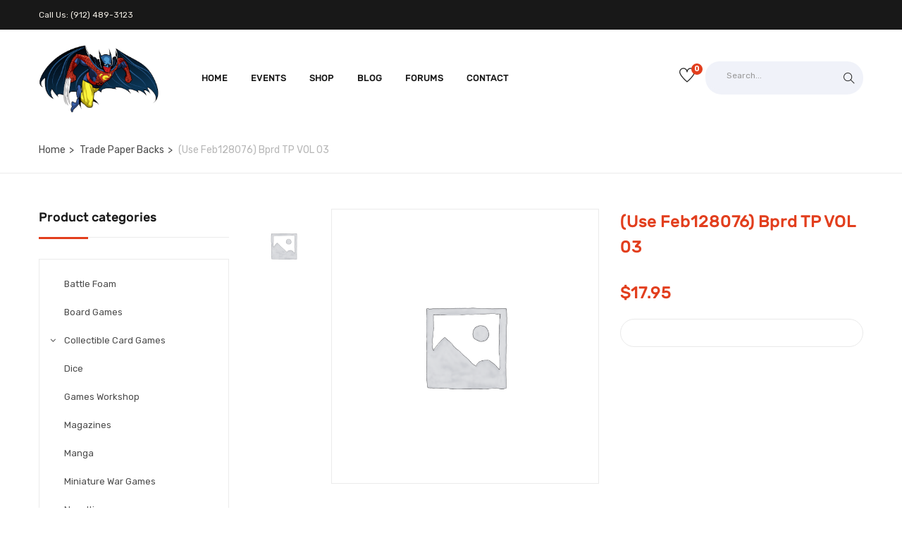

--- FILE ---
content_type: text/html; charset=UTF-8
request_url: https://galacticcg.com/product/use-feb128076-bprd-tp-vol-03/
body_size: 22759
content:
<!DOCTYPE html>
<html lang="en-US" class="no-js">
<head>
	<meta charset="UTF-8">
	<meta name="viewport" content="width=device-width">
	<link rel="profile" href="https://gmpg.org/xfn/11">
	<link rel="pingback" href="https://galacticcg.com/xmlrpc.php">
	
					<script>document.documentElement.className = document.documentElement.className + ' yes-js js_active js'</script>
			<meta name='robots' content='index, follow, max-image-preview:large, max-snippet:-1, max-video-preview:-1' />
	<style>img:is([sizes="auto" i], [sizes^="auto," i]) { contain-intrinsic-size: 3000px 1500px }</style>
	
	<!-- This site is optimized with the Yoast SEO plugin v26.7 - https://yoast.com/wordpress/plugins/seo/ -->
	<title>(Use Feb128076) Bprd TP VOL 03 - Galactic Comics &amp; Games</title>
	<link rel="canonical" href="https://galacticcg.com/product/use-feb128076-bprd-tp-vol-03/" />
	<meta property="og:locale" content="en_US" />
	<meta property="og:type" content="article" />
	<meta property="og:title" content="(Use Feb128076) Bprd TP VOL 03 - Galactic Comics &amp; Games" />
	<meta property="og:description" content="Plague of Frogs" />
	<meta property="og:url" content="https://galacticcg.com/product/use-feb128076-bprd-tp-vol-03/" />
	<meta property="og:site_name" content="Galactic Comics &amp; Games" />
	<meta property="article:publisher" content="https://www.facebook.com/galactic.comicsandgames/" />
	<meta name="twitter:card" content="summary_large_image" />
	<script type="application/ld+json" class="yoast-schema-graph">{"@context":"https://schema.org","@graph":[{"@type":"WebPage","@id":"https://galacticcg.com/product/use-feb128076-bprd-tp-vol-03/","url":"https://galacticcg.com/product/use-feb128076-bprd-tp-vol-03/","name":"(Use Feb128076) Bprd TP VOL 03 - Galactic Comics &amp; Games","isPartOf":{"@id":"https://galacticcg.com/#website"},"datePublished":"2021-04-06T21:44:21+00:00","breadcrumb":{"@id":"https://galacticcg.com/product/use-feb128076-bprd-tp-vol-03/#breadcrumb"},"inLanguage":"en-US","potentialAction":[{"@type":"ReadAction","target":["https://galacticcg.com/product/use-feb128076-bprd-tp-vol-03/"]}]},{"@type":"BreadcrumbList","@id":"https://galacticcg.com/product/use-feb128076-bprd-tp-vol-03/#breadcrumb","itemListElement":[{"@type":"ListItem","position":1,"name":"Home","item":"https://galacticcg.com/"},{"@type":"ListItem","position":2,"name":"Shop","item":"https://galacticcg.com/shop/"},{"@type":"ListItem","position":3,"name":"(Use Feb128076) Bprd TP VOL 03"}]},{"@type":"WebSite","@id":"https://galacticcg.com/#website","url":"https://galacticcg.com/","name":"Galactic Comics & Games","description":"Read &amp; Play All Day","publisher":{"@id":"https://galacticcg.com/#organization"},"potentialAction":[{"@type":"SearchAction","target":{"@type":"EntryPoint","urlTemplate":"https://galacticcg.com/?s={search_term_string}"},"query-input":{"@type":"PropertyValueSpecification","valueRequired":true,"valueName":"search_term_string"}}],"inLanguage":"en-US"},{"@type":"Organization","@id":"https://galacticcg.com/#organization","name":"Galactic Comics & Games","url":"https://galacticcg.com/","logo":{"@type":"ImageObject","inLanguage":"en-US","@id":"https://galacticcg.com/#/schema/logo/image/","url":"https://secureservercdn.net/198.71.233.68/o3g.782.myftpupload.com/wp-content/uploads/2021/04/GMAN-250px.png?time=1625068648","contentUrl":"https://secureservercdn.net/198.71.233.68/o3g.782.myftpupload.com/wp-content/uploads/2021/04/GMAN-250px.png?time=1625068648","width":250,"height":143,"caption":"Galactic Comics & Games"},"image":{"@id":"https://galacticcg.com/#/schema/logo/image/"},"sameAs":["https://www.facebook.com/galactic.comicsandgames/"]}]}</script>
	<!-- / Yoast SEO plugin. -->


<link rel='dns-prefetch' href='//maps.google.com' />
<link rel='dns-prefetch' href='//fonts.googleapis.com' />
<link rel="alternate" type="application/rss+xml" title="Galactic Comics &amp; Games &raquo; Feed" href="https://galacticcg.com/feed/" />
<link rel="alternate" type="application/rss+xml" title="Galactic Comics &amp; Games &raquo; Comments Feed" href="https://galacticcg.com/comments/feed/" />
<script type="text/javascript">
/* <![CDATA[ */
window._wpemojiSettings = {"baseUrl":"https:\/\/s.w.org\/images\/core\/emoji\/16.0.1\/72x72\/","ext":".png","svgUrl":"https:\/\/s.w.org\/images\/core\/emoji\/16.0.1\/svg\/","svgExt":".svg","source":{"concatemoji":"https:\/\/galacticcg.com\/wp-includes\/js\/wp-emoji-release.min.js?ver=6.8.3"}};
/*! This file is auto-generated */
!function(s,n){var o,i,e;function c(e){try{var t={supportTests:e,timestamp:(new Date).valueOf()};sessionStorage.setItem(o,JSON.stringify(t))}catch(e){}}function p(e,t,n){e.clearRect(0,0,e.canvas.width,e.canvas.height),e.fillText(t,0,0);var t=new Uint32Array(e.getImageData(0,0,e.canvas.width,e.canvas.height).data),a=(e.clearRect(0,0,e.canvas.width,e.canvas.height),e.fillText(n,0,0),new Uint32Array(e.getImageData(0,0,e.canvas.width,e.canvas.height).data));return t.every(function(e,t){return e===a[t]})}function u(e,t){e.clearRect(0,0,e.canvas.width,e.canvas.height),e.fillText(t,0,0);for(var n=e.getImageData(16,16,1,1),a=0;a<n.data.length;a++)if(0!==n.data[a])return!1;return!0}function f(e,t,n,a){switch(t){case"flag":return n(e,"\ud83c\udff3\ufe0f\u200d\u26a7\ufe0f","\ud83c\udff3\ufe0f\u200b\u26a7\ufe0f")?!1:!n(e,"\ud83c\udde8\ud83c\uddf6","\ud83c\udde8\u200b\ud83c\uddf6")&&!n(e,"\ud83c\udff4\udb40\udc67\udb40\udc62\udb40\udc65\udb40\udc6e\udb40\udc67\udb40\udc7f","\ud83c\udff4\u200b\udb40\udc67\u200b\udb40\udc62\u200b\udb40\udc65\u200b\udb40\udc6e\u200b\udb40\udc67\u200b\udb40\udc7f");case"emoji":return!a(e,"\ud83e\udedf")}return!1}function g(e,t,n,a){var r="undefined"!=typeof WorkerGlobalScope&&self instanceof WorkerGlobalScope?new OffscreenCanvas(300,150):s.createElement("canvas"),o=r.getContext("2d",{willReadFrequently:!0}),i=(o.textBaseline="top",o.font="600 32px Arial",{});return e.forEach(function(e){i[e]=t(o,e,n,a)}),i}function t(e){var t=s.createElement("script");t.src=e,t.defer=!0,s.head.appendChild(t)}"undefined"!=typeof Promise&&(o="wpEmojiSettingsSupports",i=["flag","emoji"],n.supports={everything:!0,everythingExceptFlag:!0},e=new Promise(function(e){s.addEventListener("DOMContentLoaded",e,{once:!0})}),new Promise(function(t){var n=function(){try{var e=JSON.parse(sessionStorage.getItem(o));if("object"==typeof e&&"number"==typeof e.timestamp&&(new Date).valueOf()<e.timestamp+604800&&"object"==typeof e.supportTests)return e.supportTests}catch(e){}return null}();if(!n){if("undefined"!=typeof Worker&&"undefined"!=typeof OffscreenCanvas&&"undefined"!=typeof URL&&URL.createObjectURL&&"undefined"!=typeof Blob)try{var e="postMessage("+g.toString()+"("+[JSON.stringify(i),f.toString(),p.toString(),u.toString()].join(",")+"));",a=new Blob([e],{type:"text/javascript"}),r=new Worker(URL.createObjectURL(a),{name:"wpTestEmojiSupports"});return void(r.onmessage=function(e){c(n=e.data),r.terminate(),t(n)})}catch(e){}c(n=g(i,f,p,u))}t(n)}).then(function(e){for(var t in e)n.supports[t]=e[t],n.supports.everything=n.supports.everything&&n.supports[t],"flag"!==t&&(n.supports.everythingExceptFlag=n.supports.everythingExceptFlag&&n.supports[t]);n.supports.everythingExceptFlag=n.supports.everythingExceptFlag&&!n.supports.flag,n.DOMReady=!1,n.readyCallback=function(){n.DOMReady=!0}}).then(function(){return e}).then(function(){var e;n.supports.everything||(n.readyCallback(),(e=n.source||{}).concatemoji?t(e.concatemoji):e.wpemoji&&e.twemoji&&(t(e.twemoji),t(e.wpemoji)))}))}((window,document),window._wpemojiSettings);
/* ]]> */
</script>
<link rel='stylesheet' id='wp-event-manager-frontend-css' href='https://galacticcg.com/wp-content/plugins/wp-event-manager/assets/css/frontend.min.css?ver=6.8.3' type='text/css' media='all' />
<link rel='stylesheet' id='wp-event-manager-jquery-ui-daterangepicker-css' href='https://galacticcg.com/wp-content/plugins/wp-event-manager/assets/js/jquery-ui-daterangepicker/jquery.comiseo.daterangepicker.css?ver=6.8.3' type='text/css' media='all' />
<link rel='stylesheet' id='wp-event-manager-jquery-ui-daterangepicker-style-css' href='https://galacticcg.com/wp-content/plugins/wp-event-manager/assets/js/jquery-ui-daterangepicker/styles.css?ver=6.8.3' type='text/css' media='all' />
<link rel='stylesheet' id='wp-event-manager-jquery-ui-css-css' href='https://galacticcg.com/wp-content/plugins/wp-event-manager/assets/js/jquery-ui/jquery-ui.css?ver=6.8.3' type='text/css' media='all' />
<link rel='stylesheet' id='wp-event-manager-grid-style-css' href='https://galacticcg.com/wp-content/plugins/wp-event-manager/assets/css/wpem-grid.min.css?ver=6.8.3' type='text/css' media='all' />
<link rel='stylesheet' id='wp-event-manager-font-style-css' href='https://galacticcg.com/wp-content/plugins/wp-event-manager/assets/fonts/style.css?ver=6.8.3' type='text/css' media='all' />
<style id='wp-emoji-styles-inline-css' type='text/css'>

	img.wp-smiley, img.emoji {
		display: inline !important;
		border: none !important;
		box-shadow: none !important;
		height: 1em !important;
		width: 1em !important;
		margin: 0 0.07em !important;
		vertical-align: -0.1em !important;
		background: none !important;
		padding: 0 !important;
	}
</style>
<link rel='stylesheet' id='wp-block-library-css' href='https://galacticcg.com/wp-includes/css/dist/block-library/style.min.css?ver=6.8.3' type='text/css' media='all' />
<style id='wp-block-library-theme-inline-css' type='text/css'>
.wp-block-audio :where(figcaption){color:#555;font-size:13px;text-align:center}.is-dark-theme .wp-block-audio :where(figcaption){color:#ffffffa6}.wp-block-audio{margin:0 0 1em}.wp-block-code{border:1px solid #ccc;border-radius:4px;font-family:Menlo,Consolas,monaco,monospace;padding:.8em 1em}.wp-block-embed :where(figcaption){color:#555;font-size:13px;text-align:center}.is-dark-theme .wp-block-embed :where(figcaption){color:#ffffffa6}.wp-block-embed{margin:0 0 1em}.blocks-gallery-caption{color:#555;font-size:13px;text-align:center}.is-dark-theme .blocks-gallery-caption{color:#ffffffa6}:root :where(.wp-block-image figcaption){color:#555;font-size:13px;text-align:center}.is-dark-theme :root :where(.wp-block-image figcaption){color:#ffffffa6}.wp-block-image{margin:0 0 1em}.wp-block-pullquote{border-bottom:4px solid;border-top:4px solid;color:currentColor;margin-bottom:1.75em}.wp-block-pullquote cite,.wp-block-pullquote footer,.wp-block-pullquote__citation{color:currentColor;font-size:.8125em;font-style:normal;text-transform:uppercase}.wp-block-quote{border-left:.25em solid;margin:0 0 1.75em;padding-left:1em}.wp-block-quote cite,.wp-block-quote footer{color:currentColor;font-size:.8125em;font-style:normal;position:relative}.wp-block-quote:where(.has-text-align-right){border-left:none;border-right:.25em solid;padding-left:0;padding-right:1em}.wp-block-quote:where(.has-text-align-center){border:none;padding-left:0}.wp-block-quote.is-large,.wp-block-quote.is-style-large,.wp-block-quote:where(.is-style-plain){border:none}.wp-block-search .wp-block-search__label{font-weight:700}.wp-block-search__button{border:1px solid #ccc;padding:.375em .625em}:where(.wp-block-group.has-background){padding:1.25em 2.375em}.wp-block-separator.has-css-opacity{opacity:.4}.wp-block-separator{border:none;border-bottom:2px solid;margin-left:auto;margin-right:auto}.wp-block-separator.has-alpha-channel-opacity{opacity:1}.wp-block-separator:not(.is-style-wide):not(.is-style-dots){width:100px}.wp-block-separator.has-background:not(.is-style-dots){border-bottom:none;height:1px}.wp-block-separator.has-background:not(.is-style-wide):not(.is-style-dots){height:2px}.wp-block-table{margin:0 0 1em}.wp-block-table td,.wp-block-table th{word-break:normal}.wp-block-table :where(figcaption){color:#555;font-size:13px;text-align:center}.is-dark-theme .wp-block-table :where(figcaption){color:#ffffffa6}.wp-block-video :where(figcaption){color:#555;font-size:13px;text-align:center}.is-dark-theme .wp-block-video :where(figcaption){color:#ffffffa6}.wp-block-video{margin:0 0 1em}:root :where(.wp-block-template-part.has-background){margin-bottom:0;margin-top:0;padding:1.25em 2.375em}
</style>
<style id='classic-theme-styles-inline-css' type='text/css'>
/*! This file is auto-generated */
.wp-block-button__link{color:#fff;background-color:#32373c;border-radius:9999px;box-shadow:none;text-decoration:none;padding:calc(.667em + 2px) calc(1.333em + 2px);font-size:1.125em}.wp-block-file__button{background:#32373c;color:#fff;text-decoration:none}
</style>
<link rel='stylesheet' id='jquery-selectBox-css' href='https://galacticcg.com/wp-content/plugins/yith-woocommerce-wishlist/assets/css/jquery.selectBox.css?ver=1.2.0' type='text/css' media='all' />
<link rel='stylesheet' id='woocommerce_prettyPhoto_css-css' href='//galacticcg.com/wp-content/plugins/woocommerce/assets/css/prettyPhoto.css?ver=3.1.6' type='text/css' media='all' />
<link rel='stylesheet' id='yith-wcwl-main-css' href='https://galacticcg.com/wp-content/plugins/yith-woocommerce-wishlist/assets/css/style.css?ver=4.11.0' type='text/css' media='all' />
<style id='yith-wcwl-main-inline-css' type='text/css'>
 :root { --rounded-corners-radius: 16px; --add-to-cart-rounded-corners-radius: 16px; --color-headers-background: #F4F4F4; --feedback-duration: 3s } 
 :root { --rounded-corners-radius: 16px; --add-to-cart-rounded-corners-radius: 16px; --color-headers-background: #F4F4F4; --feedback-duration: 3s } 
</style>
<style id='global-styles-inline-css' type='text/css'>
:root{--wp--preset--aspect-ratio--square: 1;--wp--preset--aspect-ratio--4-3: 4/3;--wp--preset--aspect-ratio--3-4: 3/4;--wp--preset--aspect-ratio--3-2: 3/2;--wp--preset--aspect-ratio--2-3: 2/3;--wp--preset--aspect-ratio--16-9: 16/9;--wp--preset--aspect-ratio--9-16: 9/16;--wp--preset--color--black: #000000;--wp--preset--color--cyan-bluish-gray: #abb8c3;--wp--preset--color--white: #ffffff;--wp--preset--color--pale-pink: #f78da7;--wp--preset--color--vivid-red: #cf2e2e;--wp--preset--color--luminous-vivid-orange: #ff6900;--wp--preset--color--luminous-vivid-amber: #fcb900;--wp--preset--color--light-green-cyan: #7bdcb5;--wp--preset--color--vivid-green-cyan: #00d084;--wp--preset--color--pale-cyan-blue: #8ed1fc;--wp--preset--color--vivid-cyan-blue: #0693e3;--wp--preset--color--vivid-purple: #9b51e0;--wp--preset--gradient--vivid-cyan-blue-to-vivid-purple: linear-gradient(135deg,rgba(6,147,227,1) 0%,rgb(155,81,224) 100%);--wp--preset--gradient--light-green-cyan-to-vivid-green-cyan: linear-gradient(135deg,rgb(122,220,180) 0%,rgb(0,208,130) 100%);--wp--preset--gradient--luminous-vivid-amber-to-luminous-vivid-orange: linear-gradient(135deg,rgba(252,185,0,1) 0%,rgba(255,105,0,1) 100%);--wp--preset--gradient--luminous-vivid-orange-to-vivid-red: linear-gradient(135deg,rgba(255,105,0,1) 0%,rgb(207,46,46) 100%);--wp--preset--gradient--very-light-gray-to-cyan-bluish-gray: linear-gradient(135deg,rgb(238,238,238) 0%,rgb(169,184,195) 100%);--wp--preset--gradient--cool-to-warm-spectrum: linear-gradient(135deg,rgb(74,234,220) 0%,rgb(151,120,209) 20%,rgb(207,42,186) 40%,rgb(238,44,130) 60%,rgb(251,105,98) 80%,rgb(254,248,76) 100%);--wp--preset--gradient--blush-light-purple: linear-gradient(135deg,rgb(255,206,236) 0%,rgb(152,150,240) 100%);--wp--preset--gradient--blush-bordeaux: linear-gradient(135deg,rgb(254,205,165) 0%,rgb(254,45,45) 50%,rgb(107,0,62) 100%);--wp--preset--gradient--luminous-dusk: linear-gradient(135deg,rgb(255,203,112) 0%,rgb(199,81,192) 50%,rgb(65,88,208) 100%);--wp--preset--gradient--pale-ocean: linear-gradient(135deg,rgb(255,245,203) 0%,rgb(182,227,212) 50%,rgb(51,167,181) 100%);--wp--preset--gradient--electric-grass: linear-gradient(135deg,rgb(202,248,128) 0%,rgb(113,206,126) 100%);--wp--preset--gradient--midnight: linear-gradient(135deg,rgb(2,3,129) 0%,rgb(40,116,252) 100%);--wp--preset--font-size--small: 13px;--wp--preset--font-size--medium: 20px;--wp--preset--font-size--large: 36px;--wp--preset--font-size--x-large: 42px;--wp--preset--spacing--20: 0.44rem;--wp--preset--spacing--30: 0.67rem;--wp--preset--spacing--40: 1rem;--wp--preset--spacing--50: 1.5rem;--wp--preset--spacing--60: 2.25rem;--wp--preset--spacing--70: 3.38rem;--wp--preset--spacing--80: 5.06rem;--wp--preset--shadow--natural: 6px 6px 9px rgba(0, 0, 0, 0.2);--wp--preset--shadow--deep: 12px 12px 50px rgba(0, 0, 0, 0.4);--wp--preset--shadow--sharp: 6px 6px 0px rgba(0, 0, 0, 0.2);--wp--preset--shadow--outlined: 6px 6px 0px -3px rgba(255, 255, 255, 1), 6px 6px rgba(0, 0, 0, 1);--wp--preset--shadow--crisp: 6px 6px 0px rgba(0, 0, 0, 1);}:where(.is-layout-flex){gap: 0.5em;}:where(.is-layout-grid){gap: 0.5em;}body .is-layout-flex{display: flex;}.is-layout-flex{flex-wrap: wrap;align-items: center;}.is-layout-flex > :is(*, div){margin: 0;}body .is-layout-grid{display: grid;}.is-layout-grid > :is(*, div){margin: 0;}:where(.wp-block-columns.is-layout-flex){gap: 2em;}:where(.wp-block-columns.is-layout-grid){gap: 2em;}:where(.wp-block-post-template.is-layout-flex){gap: 1.25em;}:where(.wp-block-post-template.is-layout-grid){gap: 1.25em;}.has-black-color{color: var(--wp--preset--color--black) !important;}.has-cyan-bluish-gray-color{color: var(--wp--preset--color--cyan-bluish-gray) !important;}.has-white-color{color: var(--wp--preset--color--white) !important;}.has-pale-pink-color{color: var(--wp--preset--color--pale-pink) !important;}.has-vivid-red-color{color: var(--wp--preset--color--vivid-red) !important;}.has-luminous-vivid-orange-color{color: var(--wp--preset--color--luminous-vivid-orange) !important;}.has-luminous-vivid-amber-color{color: var(--wp--preset--color--luminous-vivid-amber) !important;}.has-light-green-cyan-color{color: var(--wp--preset--color--light-green-cyan) !important;}.has-vivid-green-cyan-color{color: var(--wp--preset--color--vivid-green-cyan) !important;}.has-pale-cyan-blue-color{color: var(--wp--preset--color--pale-cyan-blue) !important;}.has-vivid-cyan-blue-color{color: var(--wp--preset--color--vivid-cyan-blue) !important;}.has-vivid-purple-color{color: var(--wp--preset--color--vivid-purple) !important;}.has-black-background-color{background-color: var(--wp--preset--color--black) !important;}.has-cyan-bluish-gray-background-color{background-color: var(--wp--preset--color--cyan-bluish-gray) !important;}.has-white-background-color{background-color: var(--wp--preset--color--white) !important;}.has-pale-pink-background-color{background-color: var(--wp--preset--color--pale-pink) !important;}.has-vivid-red-background-color{background-color: var(--wp--preset--color--vivid-red) !important;}.has-luminous-vivid-orange-background-color{background-color: var(--wp--preset--color--luminous-vivid-orange) !important;}.has-luminous-vivid-amber-background-color{background-color: var(--wp--preset--color--luminous-vivid-amber) !important;}.has-light-green-cyan-background-color{background-color: var(--wp--preset--color--light-green-cyan) !important;}.has-vivid-green-cyan-background-color{background-color: var(--wp--preset--color--vivid-green-cyan) !important;}.has-pale-cyan-blue-background-color{background-color: var(--wp--preset--color--pale-cyan-blue) !important;}.has-vivid-cyan-blue-background-color{background-color: var(--wp--preset--color--vivid-cyan-blue) !important;}.has-vivid-purple-background-color{background-color: var(--wp--preset--color--vivid-purple) !important;}.has-black-border-color{border-color: var(--wp--preset--color--black) !important;}.has-cyan-bluish-gray-border-color{border-color: var(--wp--preset--color--cyan-bluish-gray) !important;}.has-white-border-color{border-color: var(--wp--preset--color--white) !important;}.has-pale-pink-border-color{border-color: var(--wp--preset--color--pale-pink) !important;}.has-vivid-red-border-color{border-color: var(--wp--preset--color--vivid-red) !important;}.has-luminous-vivid-orange-border-color{border-color: var(--wp--preset--color--luminous-vivid-orange) !important;}.has-luminous-vivid-amber-border-color{border-color: var(--wp--preset--color--luminous-vivid-amber) !important;}.has-light-green-cyan-border-color{border-color: var(--wp--preset--color--light-green-cyan) !important;}.has-vivid-green-cyan-border-color{border-color: var(--wp--preset--color--vivid-green-cyan) !important;}.has-pale-cyan-blue-border-color{border-color: var(--wp--preset--color--pale-cyan-blue) !important;}.has-vivid-cyan-blue-border-color{border-color: var(--wp--preset--color--vivid-cyan-blue) !important;}.has-vivid-purple-border-color{border-color: var(--wp--preset--color--vivid-purple) !important;}.has-vivid-cyan-blue-to-vivid-purple-gradient-background{background: var(--wp--preset--gradient--vivid-cyan-blue-to-vivid-purple) !important;}.has-light-green-cyan-to-vivid-green-cyan-gradient-background{background: var(--wp--preset--gradient--light-green-cyan-to-vivid-green-cyan) !important;}.has-luminous-vivid-amber-to-luminous-vivid-orange-gradient-background{background: var(--wp--preset--gradient--luminous-vivid-amber-to-luminous-vivid-orange) !important;}.has-luminous-vivid-orange-to-vivid-red-gradient-background{background: var(--wp--preset--gradient--luminous-vivid-orange-to-vivid-red) !important;}.has-very-light-gray-to-cyan-bluish-gray-gradient-background{background: var(--wp--preset--gradient--very-light-gray-to-cyan-bluish-gray) !important;}.has-cool-to-warm-spectrum-gradient-background{background: var(--wp--preset--gradient--cool-to-warm-spectrum) !important;}.has-blush-light-purple-gradient-background{background: var(--wp--preset--gradient--blush-light-purple) !important;}.has-blush-bordeaux-gradient-background{background: var(--wp--preset--gradient--blush-bordeaux) !important;}.has-luminous-dusk-gradient-background{background: var(--wp--preset--gradient--luminous-dusk) !important;}.has-pale-ocean-gradient-background{background: var(--wp--preset--gradient--pale-ocean) !important;}.has-electric-grass-gradient-background{background: var(--wp--preset--gradient--electric-grass) !important;}.has-midnight-gradient-background{background: var(--wp--preset--gradient--midnight) !important;}.has-small-font-size{font-size: var(--wp--preset--font-size--small) !important;}.has-medium-font-size{font-size: var(--wp--preset--font-size--medium) !important;}.has-large-font-size{font-size: var(--wp--preset--font-size--large) !important;}.has-x-large-font-size{font-size: var(--wp--preset--font-size--x-large) !important;}
:where(.wp-block-post-template.is-layout-flex){gap: 1.25em;}:where(.wp-block-post-template.is-layout-grid){gap: 1.25em;}
:where(.wp-block-columns.is-layout-flex){gap: 2em;}:where(.wp-block-columns.is-layout-grid){gap: 2em;}
:root :where(.wp-block-pullquote){font-size: 1.5em;line-height: 1.6;}
</style>
<link rel='stylesheet' id='bbp-default-css' href='https://galacticcg.com/wp-content/plugins/bbpress/templates/default/css/bbpress.min.css?ver=2.6.14' type='text/css' media='all' />
<link rel='stylesheet' id='contact-form-7-css' href='https://galacticcg.com/wp-content/plugins/contact-form-7/includes/css/styles.css?ver=6.1.4' type='text/css' media='all' />
<link rel='stylesheet' id='rs-plugin-settings-css' href='https://galacticcg.com/wp-content/plugins/revslider/public/assets/css/rs6.css?ver=6.3.5' type='text/css' media='all' />
<style id='rs-plugin-settings-inline-css' type='text/css'>
#rs-demo-id {}
</style>
<link rel='stylesheet' id='photoswipe-css' href='https://galacticcg.com/wp-content/plugins/woocommerce/assets/css/photoswipe/photoswipe.min.css?ver=10.4.3' type='text/css' media='all' />
<link rel='stylesheet' id='photoswipe-default-skin-css' href='https://galacticcg.com/wp-content/plugins/woocommerce/assets/css/photoswipe/default-skin/default-skin.min.css?ver=10.4.3' type='text/css' media='all' />
<link rel='stylesheet' id='woocommerce-layout-css' href='https://galacticcg.com/wp-content/plugins/woocommerce/assets/css/woocommerce-layout.css?ver=10.4.3' type='text/css' media='all' />
<link rel='stylesheet' id='woocommerce-smallscreen-css' href='https://galacticcg.com/wp-content/plugins/woocommerce/assets/css/woocommerce-smallscreen.css?ver=10.4.3' type='text/css' media='only screen and (max-width: 768px)' />
<link rel='stylesheet' id='woocommerce-general-css' href='https://galacticcg.com/wp-content/plugins/woocommerce/assets/css/woocommerce.css?ver=10.4.3' type='text/css' media='all' />
<style id='woocommerce-inline-inline-css' type='text/css'>
.woocommerce form .form-row .required { visibility: visible; }
</style>
<link rel='stylesheet' id='wp-event-manager-jquery-timepicker-css-css' href='https://galacticcg.com/wp-content/plugins/wp-event-manager/assets/js/jquery-timepicker/jquery.timepicker.min.css?ver=6.8.3' type='text/css' media='all' />
<link rel='stylesheet' id='wp-components-css' href='https://galacticcg.com/wp-includes/css/dist/components/style.min.css?ver=6.8.3' type='text/css' media='all' />
<link rel='stylesheet' id='godaddy-styles-css' href='https://galacticcg.com/wp-content/mu-plugins/vendor/wpex/godaddy-launch/includes/Dependencies/GoDaddy/Styles/build/latest.css?ver=2.0.2' type='text/css' media='all' />
<link rel='stylesheet' id='bsp-css' href='https://galacticcg.com/wp-content/plugins/bbp-style-pack/css/bspstyle.css?ver=1765160712' type='text/css' media='screen' />
<link rel='stylesheet' id='dashicons-css' href='https://galacticcg.com/wp-includes/css/dashicons.min.css?ver=6.8.3' type='text/css' media='all' />
<style id='dashicons-inline-css' type='text/css'>
[data-font="Dashicons"]:before {font-family: 'Dashicons' !important;content: attr(data-icon) !important;speak: none !important;font-weight: normal !important;font-variant: normal !important;text-transform: none !important;line-height: 1 !important;font-style: normal !important;-webkit-font-smoothing: antialiased !important;-moz-osx-font-smoothing: grayscale !important;}
</style>
<link rel='stylesheet' id='ywctm-frontend-css' href='https://galacticcg.com/wp-content/plugins/yith-woocommerce-catalog-mode/assets/css/frontend.min.css?ver=2.51.0' type='text/css' media='all' />
<style id='ywctm-frontend-inline-css' type='text/css'>
form.cart button.single_add_to_cart_button, .ppc-button-wrapper, .wc-ppcp-paylater-msg__container, form.cart .quantity, .widget.woocommerce.widget_shopping_cart{display: none !important}
</style>
<link rel='stylesheet' id='yozi-theme-fonts-css' href='//fonts.googleapis.com/css?family=Rubik:300,400,500,700,900|Satisfy&#038;subset=latin%2Clatin-ext' type='text/css' media='all' />
<link rel='stylesheet' id='jquery-fixedheadertable-style-css' href='https://galacticcg.com/wp-content/plugins/yith-woocommerce-compare/assets/css/jquery.dataTables.css?ver=1.10.18' type='text/css' media='all' />
<link rel='stylesheet' id='yith_woocompare_page-css' href='https://galacticcg.com/wp-content/plugins/yith-woocommerce-compare/assets/css/compare.css?ver=3.7.0' type='text/css' media='all' />
<link rel='stylesheet' id='yith-woocompare-widget-css' href='https://galacticcg.com/wp-content/plugins/yith-woocommerce-compare/assets/css/widget.css?ver=3.7.0' type='text/css' media='all' />
<link rel='stylesheet' id='yozi-woocommerce-css' href='https://galacticcg.com/wp-content/themes/yozi/css/woocommerce.css?ver=2.0.31' type='text/css' media='all' />
<link rel='stylesheet' id='font-awesome-css' href='https://galacticcg.com/wp-content/plugins/elementor/assets/lib/font-awesome/css/font-awesome.min.css?ver=4.7.0' type='text/css' media='all' />
<style id='font-awesome-inline-css' type='text/css'>
[data-font="FontAwesome"]:before {font-family: 'FontAwesome' !important;content: attr(data-icon) !important;speak: none !important;font-weight: normal !important;font-variant: normal !important;text-transform: none !important;line-height: 1 !important;font-style: normal !important;-webkit-font-smoothing: antialiased !important;-moz-osx-font-smoothing: grayscale !important;}
</style>
<link rel='stylesheet' id='font-themify-css' href='https://galacticcg.com/wp-content/themes/yozi/css/themify-icons.css?ver=1.0.0' type='text/css' media='all' />
<link rel='stylesheet' id='ionicons-css' href='https://galacticcg.com/wp-content/themes/yozi/css/ionicons.css?ver=2.0.0' type='text/css' media='all' />
<link rel='stylesheet' id='animate-css' href='https://galacticcg.com/wp-content/themes/yozi/css/animate.css?ver=3.5.0' type='text/css' media='all' />
<link rel='stylesheet' id='bootstrap-css' href='https://galacticcg.com/wp-content/themes/yozi/css/bootstrap.css?ver=3.2.0' type='text/css' media='all' />
<link rel='stylesheet' id='yozi-template-css' href='https://galacticcg.com/wp-content/themes/yozi/css/template.css?ver=3.2' type='text/css' media='all' />
<style id='yozi-template-inline-css' type='text/css'>
/* Second Font *//***************************************************************//* Top Bar *****************************************************//***************************************************************//* Top Bar Backgound */#apus-topbar {}/* Top Bar Color *//* Top Bar Link Color *//***************************************************************//* Header *****************************************************//***************************************************************//* Header Backgound */.header_transparent #apus-header .sticky-header .header-inner,#apus-header .header-inner,#apus-header {}/* Header Color *//* Header Link Color *//* Header Link Color Active *//* Menu Link Color *//* Menu Link Color Active *//***************************************************************//* Main Content *****************************************************//***************************************************************//*  Backgound */#apus-main-content {}/* main_content Color *//* main_content Link Color *//* main_content Link Color Hover*//***************************************************************//* Footer *****************************************************//***************************************************************//* Footer Backgound */#apus-footer {}/* Footer Heading Color*//* Footer Color *//* Footer Link Color *//* Footer Link Color Hover*//***************************************************************//* Copyright *****************************************************//***************************************************************//* Copyright Backgound */.apus-copyright {}/* Footer Color *//* Footer Link Color *//* Footer Link Color Hover*//* Woocommerce Breadcrumbs */
</style>
<link rel='stylesheet' id='yozi-style-css' href='https://galacticcg.com/wp-content/themes/yozi/style.css?ver=3.2' type='text/css' media='all' />
<link rel='stylesheet' id='slick-css' href='https://galacticcg.com/wp-content/themes/yozi/css/slick.css?ver=1.8.0' type='text/css' media='all' />
<link rel='stylesheet' id='magnific-popup-css' href='https://galacticcg.com/wp-content/themes/yozi/js/magnific/magnific-popup.css?ver=1.1.0' type='text/css' media='all' />
<link rel='stylesheet' id='perfect-scrollbar-css' href='https://galacticcg.com/wp-content/themes/yozi/css/perfect-scrollbar.css?ver=0.6.12' type='text/css' media='all' />
<link rel='stylesheet' id='jquery-mmenu-css' href='https://galacticcg.com/wp-content/themes/yozi/js/mmenu/jquery.mmenu.css?ver=0.6.12' type='text/css' media='all' />
<script type="text/template" id="tmpl-variation-template">
	<div class="woocommerce-variation-description">{{{ data.variation.variation_description }}}</div>
	<div class="woocommerce-variation-price">{{{ data.variation.price_html }}}</div>
	<div class="woocommerce-variation-availability">{{{ data.variation.availability_html }}}</div>
</script>
<script type="text/template" id="tmpl-unavailable-variation-template">
	<p role="alert">Sorry, this product is unavailable. Please choose a different combination.</p>
</script>
<script type="text/javascript" src="https://galacticcg.com/wp-includes/js/jquery/jquery.min.js?ver=3.7.1" id="jquery-core-js"></script>
<script type="text/javascript" src="https://galacticcg.com/wp-includes/js/jquery/jquery-migrate.min.js?ver=3.4.1" id="jquery-migrate-js"></script>
<script type="text/javascript" src="https://galacticcg.com/wp-content/plugins/revslider/public/assets/js/rbtools.min.js?ver=6.3.5" id="tp-tools-js"></script>
<script type="text/javascript" src="https://galacticcg.com/wp-content/plugins/revslider/public/assets/js/rs6.min.js?ver=6.3.5" id="revmin-js"></script>
<script type="text/javascript" src="https://galacticcg.com/wp-content/plugins/woocommerce/assets/js/jquery-blockui/jquery.blockUI.min.js?ver=2.7.0-wc.10.4.3" id="wc-jquery-blockui-js" data-wp-strategy="defer"></script>
<script type="text/javascript" id="wc-add-to-cart-js-extra">
/* <![CDATA[ */
var wc_add_to_cart_params = {"ajax_url":"\/wp-admin\/admin-ajax.php","wc_ajax_url":"\/?wc-ajax=%%endpoint%%","i18n_view_cart":"View cart","cart_url":"https:\/\/galacticcg.com\/shop\/","is_cart":"","cart_redirect_after_add":"no"};
/* ]]> */
</script>
<script type="text/javascript" src="https://galacticcg.com/wp-content/plugins/woocommerce/assets/js/frontend/add-to-cart.min.js?ver=10.4.3" id="wc-add-to-cart-js" data-wp-strategy="defer"></script>
<script type="text/javascript" src="https://galacticcg.com/wp-content/plugins/woocommerce/assets/js/zoom/jquery.zoom.min.js?ver=1.7.21-wc.10.4.3" id="wc-zoom-js" defer="defer" data-wp-strategy="defer"></script>
<script type="text/javascript" src="https://galacticcg.com/wp-content/plugins/woocommerce/assets/js/flexslider/jquery.flexslider.min.js?ver=2.7.2-wc.10.4.3" id="wc-flexslider-js" defer="defer" data-wp-strategy="defer"></script>
<script type="text/javascript" src="https://galacticcg.com/wp-content/plugins/woocommerce/assets/js/photoswipe/photoswipe.min.js?ver=4.1.1-wc.10.4.3" id="wc-photoswipe-js" defer="defer" data-wp-strategy="defer"></script>
<script type="text/javascript" src="https://galacticcg.com/wp-content/plugins/woocommerce/assets/js/photoswipe/photoswipe-ui-default.min.js?ver=4.1.1-wc.10.4.3" id="wc-photoswipe-ui-default-js" defer="defer" data-wp-strategy="defer"></script>
<script type="text/javascript" id="wc-single-product-js-extra">
/* <![CDATA[ */
var wc_single_product_params = {"i18n_required_rating_text":"Please select a rating","i18n_rating_options":["1 of 5 stars","2 of 5 stars","3 of 5 stars","4 of 5 stars","5 of 5 stars"],"i18n_product_gallery_trigger_text":"View full-screen image gallery","review_rating_required":"yes","flexslider":{"rtl":false,"animation":"slide","smoothHeight":true,"directionNav":false,"controlNav":"thumbnails","slideshow":false,"animationSpeed":500,"animationLoop":false,"allowOneSlide":false},"zoom_enabled":"1","zoom_options":[],"photoswipe_enabled":"1","photoswipe_options":{"shareEl":false,"closeOnScroll":false,"history":false,"hideAnimationDuration":0,"showAnimationDuration":0},"flexslider_enabled":"1"};
/* ]]> */
</script>
<script type="text/javascript" src="https://galacticcg.com/wp-content/plugins/woocommerce/assets/js/frontend/single-product.min.js?ver=10.4.3" id="wc-single-product-js" defer="defer" data-wp-strategy="defer"></script>
<script type="text/javascript" src="https://galacticcg.com/wp-content/plugins/woocommerce/assets/js/js-cookie/js.cookie.min.js?ver=2.1.4-wc.10.4.3" id="wc-js-cookie-js" defer="defer" data-wp-strategy="defer"></script>
<script type="text/javascript" id="woocommerce-js-extra">
/* <![CDATA[ */
var woocommerce_params = {"ajax_url":"\/wp-admin\/admin-ajax.php","wc_ajax_url":"\/?wc-ajax=%%endpoint%%","i18n_password_show":"Show password","i18n_password_hide":"Hide password"};
/* ]]> */
</script>
<script type="text/javascript" src="https://galacticcg.com/wp-content/plugins/woocommerce/assets/js/frontend/woocommerce.min.js?ver=10.4.3" id="woocommerce-js" defer="defer" data-wp-strategy="defer"></script>
<script type="text/javascript" src="https://galacticcg.com/wp-content/plugins/js_composer/assets/js/vendors/woocommerce-add-to-cart.js?ver=6.5.0" id="vc_woocommerce-add-to-cart-js-js"></script>
<script type="text/javascript" src="//maps.google.com/maps/api/js?key=+AIzaSyA4Cb7URNKeoN6BBai-X8g7Uw3IH-rxP_Y&amp;ver=6.8.3" id="google-maps-api-js"></script>
<script type="text/javascript" src="https://galacticcg.com/wp-includes/js/underscore.min.js?ver=1.13.7" id="underscore-js"></script>
<script type="text/javascript" id="wp-util-js-extra">
/* <![CDATA[ */
var _wpUtilSettings = {"ajax":{"url":"\/wp-admin\/admin-ajax.php"}};
/* ]]> */
</script>
<script type="text/javascript" src="https://galacticcg.com/wp-includes/js/wp-util.min.js?ver=6.8.3" id="wp-util-js"></script>
<script type="text/javascript" id="wc-add-to-cart-variation-js-extra">
/* <![CDATA[ */
var wc_add_to_cart_variation_params = {"wc_ajax_url":"\/?wc-ajax=%%endpoint%%","i18n_no_matching_variations_text":"Sorry, no products matched your selection. Please choose a different combination.","i18n_make_a_selection_text":"Please select some product options before adding this product to your cart.","i18n_unavailable_text":"Sorry, this product is unavailable. Please choose a different combination.","i18n_reset_alert_text":"Your selection has been reset. Please select some product options before adding this product to your cart."};
/* ]]> */
</script>
<script type="text/javascript" src="https://galacticcg.com/wp-content/plugins/woocommerce/assets/js/frontend/add-to-cart-variation.min.js?ver=10.4.3" id="wc-add-to-cart-variation-js" defer="defer" data-wp-strategy="defer"></script>
<link rel="https://api.w.org/" href="https://galacticcg.com/wp-json/" /><link rel="alternate" title="JSON" type="application/json" href="https://galacticcg.com/wp-json/wp/v2/product/19606" /><link rel="EditURI" type="application/rsd+xml" title="RSD" href="https://galacticcg.com/xmlrpc.php?rsd" />
<link rel='shortlink' href='https://galacticcg.com/?p=19606' />
<link rel="alternate" title="oEmbed (JSON)" type="application/json+oembed" href="https://galacticcg.com/wp-json/oembed/1.0/embed?url=https%3A%2F%2Fgalacticcg.com%2Fproduct%2Fuse-feb128076-bprd-tp-vol-03%2F" />
<link rel="alternate" title="oEmbed (XML)" type="text/xml+oembed" href="https://galacticcg.com/wp-json/oembed/1.0/embed?url=https%3A%2F%2Fgalacticcg.com%2Fproduct%2Fuse-feb128076-bprd-tp-vol-03%2F&#038;format=xml" />
<meta name="framework" content="Redux 4.1.24" /><noscript><style>.vce-row-container .vcv-lozad {display: none}</style></noscript><meta name="generator" content="Powered by Visual Composer Website Builder - fast and easy-to-use drag and drop visual editor for WordPress."/>	<noscript><style>.woocommerce-product-gallery{ opacity: 1 !important; }</style></noscript>
	<meta name="generator" content="Elementor 3.34.1; features: additional_custom_breakpoints; settings: css_print_method-external, google_font-enabled, font_display-swap">
			<style>
				.e-con.e-parent:nth-of-type(n+4):not(.e-lazyloaded):not(.e-no-lazyload),
				.e-con.e-parent:nth-of-type(n+4):not(.e-lazyloaded):not(.e-no-lazyload) * {
					background-image: none !important;
				}
				@media screen and (max-height: 1024px) {
					.e-con.e-parent:nth-of-type(n+3):not(.e-lazyloaded):not(.e-no-lazyload),
					.e-con.e-parent:nth-of-type(n+3):not(.e-lazyloaded):not(.e-no-lazyload) * {
						background-image: none !important;
					}
				}
				@media screen and (max-height: 640px) {
					.e-con.e-parent:nth-of-type(n+2):not(.e-lazyloaded):not(.e-no-lazyload),
					.e-con.e-parent:nth-of-type(n+2):not(.e-lazyloaded):not(.e-no-lazyload) * {
						background-image: none !important;
					}
				}
			</style>
			<meta name="generator" content="Powered by WPBakery Page Builder - drag and drop page builder for WordPress."/>
<meta name="generator" content="Powered by Slider Revolution 6.3.5 - responsive, Mobile-Friendly Slider Plugin for WordPress with comfortable drag and drop interface." />
<link rel="icon" href="https://galacticcg.com/wp-content/uploads/2021/04/gman-icon-100x100.png" sizes="32x32" />
<link rel="icon" href="https://galacticcg.com/wp-content/uploads/2021/04/gman-icon-300x300.png" sizes="192x192" />
<link rel="apple-touch-icon" href="https://galacticcg.com/wp-content/uploads/2021/04/gman-icon-300x300.png" />
<meta name="msapplication-TileImage" content="https://galacticcg.com/wp-content/uploads/2021/04/gman-icon-300x300.png" />
<script type="text/javascript">function setREVStartSize(e){
			//window.requestAnimationFrame(function() {				 
				window.RSIW = window.RSIW===undefined ? window.innerWidth : window.RSIW;	
				window.RSIH = window.RSIH===undefined ? window.innerHeight : window.RSIH;	
				try {								
					var pw = document.getElementById(e.c).parentNode.offsetWidth,
						newh;
					pw = pw===0 || isNaN(pw) ? window.RSIW : pw;
					e.tabw = e.tabw===undefined ? 0 : parseInt(e.tabw);
					e.thumbw = e.thumbw===undefined ? 0 : parseInt(e.thumbw);
					e.tabh = e.tabh===undefined ? 0 : parseInt(e.tabh);
					e.thumbh = e.thumbh===undefined ? 0 : parseInt(e.thumbh);
					e.tabhide = e.tabhide===undefined ? 0 : parseInt(e.tabhide);
					e.thumbhide = e.thumbhide===undefined ? 0 : parseInt(e.thumbhide);
					e.mh = e.mh===undefined || e.mh=="" || e.mh==="auto" ? 0 : parseInt(e.mh,0);		
					if(e.layout==="fullscreen" || e.l==="fullscreen") 						
						newh = Math.max(e.mh,window.RSIH);					
					else{					
						e.gw = Array.isArray(e.gw) ? e.gw : [e.gw];
						for (var i in e.rl) if (e.gw[i]===undefined || e.gw[i]===0) e.gw[i] = e.gw[i-1];					
						e.gh = e.el===undefined || e.el==="" || (Array.isArray(e.el) && e.el.length==0)? e.gh : e.el;
						e.gh = Array.isArray(e.gh) ? e.gh : [e.gh];
						for (var i in e.rl) if (e.gh[i]===undefined || e.gh[i]===0) e.gh[i] = e.gh[i-1];
											
						var nl = new Array(e.rl.length),
							ix = 0,						
							sl;					
						e.tabw = e.tabhide>=pw ? 0 : e.tabw;
						e.thumbw = e.thumbhide>=pw ? 0 : e.thumbw;
						e.tabh = e.tabhide>=pw ? 0 : e.tabh;
						e.thumbh = e.thumbhide>=pw ? 0 : e.thumbh;					
						for (var i in e.rl) nl[i] = e.rl[i]<window.RSIW ? 0 : e.rl[i];
						sl = nl[0];									
						for (var i in nl) if (sl>nl[i] && nl[i]>0) { sl = nl[i]; ix=i;}															
						var m = pw>(e.gw[ix]+e.tabw+e.thumbw) ? 1 : (pw-(e.tabw+e.thumbw)) / (e.gw[ix]);					
						newh =  (e.gh[ix] * m) + (e.tabh + e.thumbh);
					}				
					if(window.rs_init_css===undefined) window.rs_init_css = document.head.appendChild(document.createElement("style"));					
					document.getElementById(e.c).height = newh+"px";
					window.rs_init_css.innerHTML += "#"+e.c+"_wrapper { height: "+newh+"px }";				
				} catch(e){
					console.log("Failure at Presize of Slider:" + e)
				}					   
			//});
		  };</script>
		<style type="text/css" id="wp-custom-css">
			.header-right.clearfix{
	display: none;
}


#landing-page-content {
  background-color: rgba(255, 255, 255, 0.3);
  border-radius: 10px;
  font-family: sans-serif;
  text-align: center;
  line-height: 1;
  padding: 1px 1px;
	margin-left: auto;
	margin-right: auto;
	backdrop-filter: blur(3px)
}

.apus-topbar .pull-right {
	display:none;
	pointer-events: none;
}

.type-event_listing .image-wrapper {
	display: none;
}		</style>
		<noscript><style> .wpb_animate_when_almost_visible { opacity: 1; }</style></noscript></head>
<body data-rsssl=1 class="wp-singular product-template-default single single-product postid-19606 wp-embed-responsive wp-theme-yozi theme-yozi vcwb woocommerce woocommerce-page woocommerce-no-js apus-body-loading image-lazy-loading light yozi wpb-js-composer js-comp-ver-6.5.0 vc_responsive elementor-default elementor-kit-25406">
	<div class="apus-page-loading">
        <div class="apus-loader-inner" style=""></div>
    </div>
<div id="wrapper-container" class="wrapper-container">

	<nav id="navbar-offcanvas" class="navbar hidden-lg hidden-md" role="navigation">
    <ul>
        <li id="menu-item-1047" class="menu-item-1047"><a href="https://galacticcg.com/">Home</a></li>
<li id="menu-item-25235" class="menu-item-25235"><a href="https://galacticcg.com/events/">Events</a></li>
<li id="menu-item-25236" class="menu-item-25236"><a href="https://galacticcg.com/shop/">Shop</a></li>
<li id="menu-item-1043" class="menu-item-1043"><a href="https://galacticcg.com/blog/">Blog</a></li>
<li id="menu-item-1114" class="menu-item-1114"><a href="https://galacticcg.com/forums/">Forums</a></li>
<li id="menu-item-1084" class="menu-item-1084"><a href="https://galacticcg.com/contact/">Contact</a></li>

                    <li>
                <a class="login" href="https://galacticcg.com/?page_id=10" title="Sign in">Login</a>
            </li>
            <li>
                <a class="register" href="https://galacticcg.com/?page_id=10" title="Register">Register</a>
            </li>
        

                    <li class="topbar-left-wrapper">
                <div class="topbar-left">
                    <aside class="widget widget_text">			<div class="textwidget"><div class="item">Call Us: (912) 489-3123</div>
</div>
		</aside>                </div>
            </li>
        
        
                        <li class="social-top">
                                            <a href="#">
                            <i class="fa fa-facebook"></i>
                        </a>
                                            <a href="#">
                            <i class="fa fa-twitter"></i>
                        </a>
                                    </li>
                    </ul>
</nav>	<div id="apus-header-mobile" class="header-mobile hidden-lg hidden-md clearfix">    
    <div class="container">
        <div class="row">
            <div class="table-visiable-dk">
                                <div class="text-center col-xs-8">
                                                                <div class="logo">
                            <a href="https://galacticcg.com/" >
                                <img src="https://galacticcg.com/wp-content/uploads/2021/04/GMAN-250px.png" alt="Galactic Comics &amp; Games">
                            </a>
                        </div>
                                    </div>
                
                <div class="col-xs-3">
                                                                <div class="pull-right">
                            <a class="wishlist-icon" href="https://galacticcg.com/wishlist/" title="View Your Wishlist"><i class="ti-heart"></i>
                                                                    <span class="count">0</span>
                                                            </a>
                        </div>
                                    </div>
                
            </div>
        </div>
                    <div class="clearfix search-mobile">
                	<div class="apus-search-form">
		<form action="https://galacticcg.com/" method="get">
			<div class="input-group">
				<input type="hidden" name="post_type" value="product" class="post_type" />
				<div class="twitter-typeahead">			  		<input type="text" placeholder="What do you need?" name="s" class="apus-search form-control  apus-autocompleate-input"/>
				</div>				<span class="input-group-btn">
					<button type="submit" class="btn btn-theme radius-0"><i class="fa fa-search"></i></button>
				</span>
			</div>
		</form>
	</div>
            </div>
        
        <div class="row">
            <div class="bottom-mobile clearfix">
                                    <div class="col-xs-3">
                        <div class="box-left">
                            <a href="#navbar-offcanvas" class="btn btn-showmenu"><i class="fa fa-bars"></i></a>
                        </div>
                    </div>
                                <div class="col-xs-9">
                                            <h4 class="text-title text-right mobile-vertical-menu-title"><span>All Departments</span><i aria-hidden="true" class="fa fa-angle-down"></i></h4>
                                    </div>
            </div>
        </div>
    </div>
</div>
    <div class="mobile-vertical-menu hidden-lg hidden-md" style="display: none;">
        
        <nav class="navbar navbar-offcanvas navbar-static" role="navigation">
                    </nav>
    </div>
	
		<header id="apus-header" class="apus-header header-v5 hidden-sm hidden-xs" role="banner">
            <div id="apus-topbar" class="apus-topbar apus-topbar-v5 clearfix">
                <div class="container">
                                            <div class="pull-left">
                            <div class="topbar-left">
                                <aside class="widget widget_text">			<div class="textwidget"><div class="item">Call Us: (912) 489-3123</div>
</div>
		</aside>                            </div>
                        </div>
                     
                    <div class="pull-right">
                        <div class="topbar-right">
                                                            <div class="login-topbar pull-right">
                                    <a class="login" href="https://galacticcg.com/?page_id=10" title="Sign in">Login /</a>
                                    <a class="register" href="https://galacticcg.com/?page_id=10" title="Register">Register</a>
                                </div>
                                                         
                        </div>
                    </div>
                     
                </div>  
            </div>
        <div class="clearfix">
            <div class="">
                <div class="">
                    <div class="container">
                    <div class="header-middle p-relative">
                        <div class="row">
                            <div class="table-visiable-dk">
                                <div class="col-md-2">
                                    <div class="logo-in-theme">
                                        
    <div class="logo">
        <a href="https://galacticcg.com/" >
            <img src="https://galacticcg.com/wp-content/uploads/2021/04/GMAN-250px.png" alt="Galactic Comics &amp; Games">
        </a>
    </div>
                                    </div>
                                </div>
                                                                <div class="col-md-6 p-static">
                                    <div class="main-menu">
                                        <nav data-duration="400" class="hidden-xs hidden-sm apus-megamenu slide animate navbar p-static" role="navigation">
                                        <div class="collapse navbar-collapse no-padding"><ul id="primary-menu" class="nav navbar-nav megamenu"><li class="menu-item-1047 aligned-left"><a href="https://galacticcg.com/">Home</a></li>
<li class="menu-item-25235 aligned-left"><a href="https://galacticcg.com/events/">Events</a></li>
<li class="menu-item-25236 aligned-left"><a href="https://galacticcg.com/shop/">Shop</a></li>
<li class="menu-item-1043 aligned-left"><a href="https://galacticcg.com/blog/">Blog</a></li>
<li class="menu-item-1114 aligned-left"><a href="https://galacticcg.com/forums/">Forums</a></li>
<li class="menu-item-1084 aligned-left"><a href="https://galacticcg.com/contact/">Contact</a></li>
</ul></div>                                        </nav>
                                    </div>
                                </div>
                                                                <div class="col-md-4">
                                                                            <div class="pull-right">
                                            <div class="apus-search-nocategory">
	<form action="https://galacticcg.com/" method="get">
		<input type="hidden" name="post_type" value="product" class="post_type" />
		<div class="input-group"> 
			<input type="text" placeholder="Search..." name="s" class="form-control"/>
			<span class="input-group-btn"> 
				<button type="submit" class="btn"><span class="ti-search"></span></button>
			</span> 
		</div>
	</form>
</div>                                        </div>
                                                                        <div class="header-right pull-right">
                                                                                <!-- Wishlist -->
                                                                                    <div class="pull-right">
                                                <a class="wishlist-icon" href="https://galacticcg.com/wishlist/" title="View Your Wishlist"><i class="ti-heart"></i>
                                                                                                            <span class="count">0</span>
                                                                                                    </a>
                                            </div>
                                                                            </div>
                                </div>
                            </div>   
                        </div> 
                    </div>
                    </div>
                </div>
            </div>
        </div>
</header>	<div id="apus-main-content">
<section id="apus-breadscrumb" class="apus-breadscrumb"><div class="container"><div class="wrapper-breads"><div class="breadscrumb-inner"><ol class="apus-woocommerce-breadcrumb breadcrumb" itemprop="breadcrumb"><li><a href="https://galacticcg.com">Home</a></li><li><a href="https://galacticcg.com/product-category/trade-paper-backs/">Trade Paper Backs</a></li><li>(Use Feb128076) Bprd TP VOL 03</li></ol></div></div></div></section>
<section id="main-container" class="layout-detail-product container">
	
			<a href="javascript:void(0)" class="mobile-sidebar-btn hidden-lg hidden-md"> <i class="fa fa-bars"></i> Show Sidebar</a>
		<div class="mobile-sidebar-panel-overlay"></div>
	
	<div class="row">
				<div class="col-lg-3 col-md-12 col-sm-12 col-xs-12 ">
		  	<aside class="sidebar sidebar-left" itemscope="itemscope" itemtype="http://schema.org/WPSideBar">
		  		<div class="close-sidebar-btn hidden-lg hidden-md"> <i class="fa fa-close"></i> <span>Close</span></div>
		   				   			<aside class="widget woocommerce widget_product_categories"><h2 class="widget-title"><span>Product categories</span></h2><ul class="product-categories"><li class="cat-item cat-item-88"><a href="https://galacticcg.com/product-category/battle-foam/">Battle Foam</a></li>
<li class="cat-item cat-item-86"><a href="https://galacticcg.com/product-category/board-games/">Board Games</a></li>
<li class="cat-item cat-item-89 cat-parent"><a href="https://galacticcg.com/product-category/collectible-card-games/">Collectible Card Games</a><ul class='children'>
<li class="cat-item cat-item-104 cat-parent"><a href="https://galacticcg.com/product-category/collectible-card-games/singles/">Singles</a>	<ul class='children'>
<li class="cat-item cat-item-105"><a href="https://galacticcg.com/product-category/collectible-card-games/singles/mtg/">MTG</a></li>
<li class="cat-item cat-item-106"><a href="https://galacticcg.com/product-category/collectible-card-games/singles/pokemon/">Pokemon</a></li>
<li class="cat-item cat-item-107"><a href="https://galacticcg.com/product-category/collectible-card-games/singles/vanguard/">Vanguard</a></li>
<li class="cat-item cat-item-108"><a href="https://galacticcg.com/product-category/collectible-card-games/singles/yugioh/">Yu-Gi-Oh!</a></li>
	</ul>
</li>
</ul>
</li>
<li class="cat-item cat-item-87"><a href="https://galacticcg.com/product-category/dice/">Dice</a></li>
<li class="cat-item cat-item-90"><a href="https://galacticcg.com/product-category/games-workshop/">Games Workshop</a></li>
<li class="cat-item cat-item-93"><a href="https://galacticcg.com/product-category/magazines/">Magazines</a></li>
<li class="cat-item cat-item-94"><a href="https://galacticcg.com/product-category/manga/">Manga</a></li>
<li class="cat-item cat-item-103"><a href="https://galacticcg.com/product-category/miniature-war-games/">Miniature War Games</a></li>
<li class="cat-item cat-item-96"><a href="https://galacticcg.com/product-category/novelties/">Novelties</a></li>
<li class="cat-item cat-item-97"><a href="https://galacticcg.com/product-category/puzzles/">Puzzles</a></li>
<li class="cat-item cat-item-98"><a href="https://galacticcg.com/product-category/role-playing-games/">Role Playing Games</a></li>
<li class="cat-item cat-item-99"><a href="https://galacticcg.com/product-category/statues/">Statues</a></li>
<li class="cat-item cat-item-100"><a href="https://galacticcg.com/product-category/supplies/">Supplies</a></li>
<li class="cat-item cat-item-101"><a href="https://galacticcg.com/product-category/toys/">Toys</a></li>
<li class="cat-item cat-item-102 current-cat"><a href="https://galacticcg.com/product-category/trade-paper-backs/">Trade Paper Backs</a></li>
<li class="cat-item cat-item-15"><a href="https://galacticcg.com/product-category/uncategorized/">Uncategorized</a></li>
</ul></aside><aside class="widget woocommerce widget_products"><h2 class="widget-title"><span>Latest Products</span></h2><ul class="product_list_widget">
<li>
	<div class="left-content">
		<a href="https://galacticcg.com/product/dark-dragonite-5-team-rocket/">
			<img width="300" height="300" src="https://galacticcg.com/wp-content/uploads/2021/06/20210630_174151-300x300.jpg" class="attachment-woocommerce_thumbnail size-woocommerce_thumbnail" alt="Dark Dragonite (5) - Team Rocket" decoding="async" srcset="https://galacticcg.com/wp-content/uploads/2021/06/20210630_174151-300x300.jpg 300w, https://galacticcg.com/wp-content/uploads/2021/06/20210630_174151-1024x1024.jpg 1024w, https://galacticcg.com/wp-content/uploads/2021/06/20210630_174151-150x150.jpg 150w, https://galacticcg.com/wp-content/uploads/2021/06/20210630_174151-768x768.jpg 768w, https://galacticcg.com/wp-content/uploads/2021/06/20210630_174151-1536x1536.jpg 1536w, https://galacticcg.com/wp-content/uploads/2021/06/20210630_174151-2048x2048.jpg 2048w, https://galacticcg.com/wp-content/uploads/2021/06/20210630_174151-600x600.jpg 600w, https://galacticcg.com/wp-content/uploads/2021/06/20210630_174151-100x100.jpg 100w" sizes="(max-width: 300px) 100vw, 300px" />		</a>
	</div>
	<div class="right-content">
		<h3 class="product-title">
			<a href="https://galacticcg.com/product/dark-dragonite-5-team-rocket/">
				Dark Dragonite (5) - Team Rocket			</a>
		</h3>
										</div>
</li>
<li>
	<div class="left-content">
		<a href="https://galacticcg.com/product/sylveon-gx-hidden-fates-shiny-vault/">
			<img width="300" height="300" src="https://galacticcg.com/wp-content/uploads/2021/06/20210630_174123-300x300.jpg" class="attachment-woocommerce_thumbnail size-woocommerce_thumbnail" alt="Sylveon GX - Hidden Fates: Shiny Vault" decoding="async" srcset="https://galacticcg.com/wp-content/uploads/2021/06/20210630_174123-300x300.jpg 300w, https://galacticcg.com/wp-content/uploads/2021/06/20210630_174123-1024x1024.jpg 1024w, https://galacticcg.com/wp-content/uploads/2021/06/20210630_174123-150x150.jpg 150w, https://galacticcg.com/wp-content/uploads/2021/06/20210630_174123-768x768.jpg 768w, https://galacticcg.com/wp-content/uploads/2021/06/20210630_174123-1536x1536.jpg 1536w, https://galacticcg.com/wp-content/uploads/2021/06/20210630_174123-2048x2048.jpg 2048w, https://galacticcg.com/wp-content/uploads/2021/06/20210630_174123-600x600.jpg 600w, https://galacticcg.com/wp-content/uploads/2021/06/20210630_174123-100x100.jpg 100w" sizes="(max-width: 300px) 100vw, 300px" />		</a>
	</div>
	<div class="right-content">
		<h3 class="product-title">
			<a href="https://galacticcg.com/product/sylveon-gx-hidden-fates-shiny-vault/">
				Sylveon GX - Hidden Fates: Shiny Vault			</a>
		</h3>
										</div>
</li>
<li>
	<div class="left-content">
		<a href="https://galacticcg.com/product/charizard-legendary-collection/">
			<img width="300" height="300" src="https://galacticcg.com/wp-content/uploads/2021/06/20210630_174054-300x300.jpg" class="attachment-woocommerce_thumbnail size-woocommerce_thumbnail" alt="Charizard - Legendary Collection" decoding="async" srcset="https://galacticcg.com/wp-content/uploads/2021/06/20210630_174054-300x300.jpg 300w, https://galacticcg.com/wp-content/uploads/2021/06/20210630_174054-1024x1024.jpg 1024w, https://galacticcg.com/wp-content/uploads/2021/06/20210630_174054-150x150.jpg 150w, https://galacticcg.com/wp-content/uploads/2021/06/20210630_174054-768x768.jpg 768w, https://galacticcg.com/wp-content/uploads/2021/06/20210630_174054-1536x1536.jpg 1536w, https://galacticcg.com/wp-content/uploads/2021/06/20210630_174054-2048x2048.jpg 2048w, https://galacticcg.com/wp-content/uploads/2021/06/20210630_174054-600x600.jpg 600w, https://galacticcg.com/wp-content/uploads/2021/06/20210630_174054-100x100.jpg 100w" sizes="(max-width: 300px) 100vw, 300px" />		</a>
	</div>
	<div class="right-content">
		<h3 class="product-title">
			<a href="https://galacticcg.com/product/charizard-legendary-collection/">
				Charizard - Legendary Collection			</a>
		</h3>
										</div>
</li>
<li>
	<div class="left-content">
		<a href="https://galacticcg.com/product/ivysaur-foil-legendary-collection/">
			<img width="300" height="300" src="https://galacticcg.com/wp-content/uploads/2021/06/20210630_174025-300x300.jpg" class="attachment-woocommerce_thumbnail size-woocommerce_thumbnail" alt="Ivysaur (Foil) - Legendary Collection" decoding="async" srcset="https://galacticcg.com/wp-content/uploads/2021/06/20210630_174025-300x300.jpg 300w, https://galacticcg.com/wp-content/uploads/2021/06/20210630_174025-1024x1024.jpg 1024w, https://galacticcg.com/wp-content/uploads/2021/06/20210630_174025-150x150.jpg 150w, https://galacticcg.com/wp-content/uploads/2021/06/20210630_174025-768x768.jpg 768w, https://galacticcg.com/wp-content/uploads/2021/06/20210630_174025-1536x1536.jpg 1536w, https://galacticcg.com/wp-content/uploads/2021/06/20210630_174025-2048x2048.jpg 2048w, https://galacticcg.com/wp-content/uploads/2021/06/20210630_174025-600x600.jpg 600w, https://galacticcg.com/wp-content/uploads/2021/06/20210630_174025-100x100.jpg 100w" sizes="(max-width: 300px) 100vw, 300px" />		</a>
	</div>
	<div class="right-content">
		<h3 class="product-title">
			<a href="https://galacticcg.com/product/ivysaur-foil-legendary-collection/">
				Ivysaur (Foil) - Legendary Collection			</a>
		</h3>
										</div>
</li></ul></aside>		   				  	</aside>
		</div>
	
		<div id="main-content" class="archive-shop col-xs-12 col-lg-9 col-md-12 col-sm-12 col-xs-12">

			<div id="primary" class="content-area">
				<div id="content" class="site-content" role="main">

					<div class="woocommerce-notices-wrapper"></div><div id="product-19606" class="details-product layout-v2 product type-product post-19606 status-publish first instock product_cat-trade-paper-backs shipping-taxable purchasable product-type-simple">
			<div class="row top-content">
			<div class="col-md-7 col-xs-12">
				<div class="image-mains thumbnails-left">
						<div class="apus-woocommerce-product-gallery-wrapper">
		
	    
		<div class="slick-carousel apus-woocommerce-product-gallery" data-carousel="slick-gallery" data-items="1" data-smallmedium="1" data-extrasmall="1" data-pagination="false" data-nav="false" data-asnavfor=".apus-woocommerce-product-gallery-thumbs" data-slickparent="true">
			<div class="woocommerce-product-gallery__image--placeholder"><img src="https://galacticcg.com/wp-content/uploads/woocommerce-placeholder.png" alt="Awaiting product image" class="wp-post-image" /></div>		</div>
	</div>
	<div class="wrapper-thumbs">
		<div class="slick-carousel apus-woocommerce-product-gallery-thumbs vertical" data-carousel="slick-gallery" data-items="4" data-smallmedium="4" data-extrasmall="4" data-smallest="4" data-pagination="false" data-nav="true" data-asnavfor=".apus-woocommerce-product-gallery" data-slidestoscroll="1" data-focusonselect="true" data-vertical="true">
			<div class="woocommerce-product-gallery__image--placeholder"><div class="thumbs-inner"><img src="https://galacticcg.com/wp-content/uploads/woocommerce-placeholder.png" alt="Awaiting product image" class="wp-post-image" /></div></div>		</div>
	</div>
				</div>
			</div>
			<div class="col-md-5 col-xs-12">
				<div class="information">
					<div class="summary entry-summary ">

						<h1 class="product_title entry-title">(Use Feb128076) Bprd TP VOL 03</h1><p class="price"><span class="woocommerce-Price-amount amount"><bdi><span class="woocommerce-Price-currencySymbol">&#36;</span>17.95</bdi></span></p>

<div
	class="yith-wcwl-add-to-wishlist add-to-wishlist-19606 yith-wcwl-add-to-wishlist--link-style yith-wcwl-add-to-wishlist--single wishlist-fragment on-first-load"
	data-fragment-ref="19606"
	data-fragment-options="{&quot;base_url&quot;:&quot;&quot;,&quot;product_id&quot;:19606,&quot;parent_product_id&quot;:0,&quot;product_type&quot;:&quot;simple&quot;,&quot;is_single&quot;:true,&quot;in_default_wishlist&quot;:false,&quot;show_view&quot;:true,&quot;browse_wishlist_text&quot;:&quot;Browse wishlist&quot;,&quot;already_in_wishslist_text&quot;:&quot;The product is already in your wishlist!&quot;,&quot;product_added_text&quot;:&quot;Product added!&quot;,&quot;available_multi_wishlist&quot;:false,&quot;disable_wishlist&quot;:false,&quot;show_count&quot;:false,&quot;ajax_loading&quot;:false,&quot;loop_position&quot;:&quot;after_add_to_cart&quot;,&quot;item&quot;:&quot;add_to_wishlist&quot;}"
>
			
			<!-- ADD TO WISHLIST -->
			
<div class="yith-wcwl-add-button">
		<a
		href="?add_to_wishlist=19606&#038;_wpnonce=07754128d1"
		class="add_to_wishlist single_add_to_wishlist"
		data-product-id="19606"
		data-product-type="simple"
		data-original-product-id="0"
		data-title="Add to wishlist"
		rel="nofollow"
	>
		<svg id="yith-wcwl-icon-heart-outline" class="yith-wcwl-icon-svg" fill="none" stroke-width="1.5" stroke="currentColor" viewBox="0 0 24 24" xmlns="http://www.w3.org/2000/svg">
  <path stroke-linecap="round" stroke-linejoin="round" d="M21 8.25c0-2.485-2.099-4.5-4.688-4.5-1.935 0-3.597 1.126-4.312 2.733-.715-1.607-2.377-2.733-4.313-2.733C5.1 3.75 3 5.765 3 8.25c0 7.22 9 12 9 12s9-4.78 9-12Z"></path>
</svg>		<span>Add to wishlist</span>
	</a>
</div>

			<!-- COUNT TEXT -->
			
			</div>
	<a
		href="https://galacticcg.com?action=yith-woocompare-add-product&#038;id=19606"
		class="compare button  "
		data-product_id="19606"
		target="_self"
		rel="nofollow"
	>
				<span class="label">
			Compare		</span>
	</a>
					</div><!-- .summary -->
					
									</div>
			</div>
		</div>
	
			<div class="woocommerce-tabs tabs-v1">
			<div class="tap-top">
				<ul class="tabs-list nav nav-tabs">
											<li class="active">
							<a data-toggle="tab" href="#tabs-list-description">Description</a>
						</li>
									</ul>
			</div>
			<div class="tab-content">
										<div class="tab-pane active in" id="tabs-list-description">
					<h3 class="title">Product Description</h3>
<p> Plague of Frogs</p>
				</div>
						</div>

					</div>
	
	<div class="viewedproducts products widget">
		<div class="widget-content woocommerce carousel item-grid">
			<h3 class="widget-title">Customers Who Viewed This Item Also Viewed</h3>
			<div class="slick-carousel products  slick-carousel-top " data-carousel="slick" data-items="3"
     
     
     
    data-smallest="2" data-extrasmall="2"            data-smallmedium="2"

    data-pagination="true" data-nav="false" data-rows="1">
            <div class="item">
            <div class="products-grid product">
                <div class="product-block grid" data-product-id="25277">
    <div class="grid-inner">
        <div class="block-title">
                    <div class="product-cats">
        <a href="https://galacticcg.com/product-category/collectible-card-games/">Collectible Card Games</a>        </div>
                <h3 class="name"><a href="https://galacticcg.com/product/ivysaur-foil-legendary-collection/">Ivysaur (Foil) &#8211; Legendary Collection</a></h3>
        </div>
        <div class="block-inner">
            <figure class="image">
                                
                                
                        <a title="Ivysaur (Foil) &#8211; Legendary Collection" href="https://galacticcg.com/product/ivysaur-foil-legendary-collection/" class="product-image">
            <img width="300" height="300" src="data:image/svg+xml;charset=utf-8,%3Csvg xmlns%3D&#039;http%3A%2F%2Fwww.w3.org%2F2000%2Fsvg&#039; viewBox%3D&#039;0 0 300 300&#039;%2F%3E" class="attachment-shop_catalog size-shop_catalog image-no-effect unveil-image" alt="" data-src="https://galacticcg.com/wp-content/uploads/2021/06/20210630_174025-300x300.jpg" data-srcset="https://galacticcg.com/wp-content/uploads/2021/06/20210630_174025-300x300.jpg 300w, https://galacticcg.com/wp-content/uploads/2021/06/20210630_174025-1024x1024.jpg 1024w, https://galacticcg.com/wp-content/uploads/2021/06/20210630_174025-150x150.jpg 150w, https://galacticcg.com/wp-content/uploads/2021/06/20210630_174025-768x768.jpg 768w, https://galacticcg.com/wp-content/uploads/2021/06/20210630_174025-1536x1536.jpg 1536w, https://galacticcg.com/wp-content/uploads/2021/06/20210630_174025-2048x2048.jpg 2048w, https://galacticcg.com/wp-content/uploads/2021/06/20210630_174025-600x600.jpg 600w, https://galacticcg.com/wp-content/uploads/2021/06/20210630_174025-100x100.jpg 100w" data-sizes="(max-width: 300px) 100vw, 300px" />        </a>
                        
                                
            </figure>
                            <div class="quick-view">
                    <a href="#" class="quickview btn btn-dark btn-block radius-3x" data-product_id="25277" data-toggle="modal" data-target="#apus-quickview-modal">
                        Quick View                    </a>
                </div>
            

        </div>
        <div class="metas clearfix">
            

            <div class="rating clearfix">
                            </div>
        </div>
    </div>
    <div class="groups-button clearfix">
                                <div class="yith-compare">
                <a title="compare" href="https://galacticcg.com?action=yith-woocompare-add-product&#038;id=25277" class="compare " data-product_id="25277">
                    <i class="ti-control-shuffle"></i>
                </a>
            </div>
                        
<div
	class="yith-wcwl-add-to-wishlist add-to-wishlist-25277 yith-wcwl-add-to-wishlist--link-style yith-wcwl-add-to-wishlist--single wishlist-fragment on-first-load"
	data-fragment-ref="25277"
	data-fragment-options="{&quot;base_url&quot;:&quot;&quot;,&quot;product_id&quot;:25277,&quot;parent_product_id&quot;:0,&quot;product_type&quot;:&quot;simple&quot;,&quot;is_single&quot;:true,&quot;in_default_wishlist&quot;:false,&quot;show_view&quot;:true,&quot;browse_wishlist_text&quot;:&quot;Browse wishlist&quot;,&quot;already_in_wishslist_text&quot;:&quot;The product is already in your wishlist!&quot;,&quot;product_added_text&quot;:&quot;Product added!&quot;,&quot;available_multi_wishlist&quot;:false,&quot;disable_wishlist&quot;:false,&quot;show_count&quot;:false,&quot;ajax_loading&quot;:false,&quot;loop_position&quot;:&quot;after_add_to_cart&quot;,&quot;item&quot;:&quot;add_to_wishlist&quot;}"
>
			
			<!-- ADD TO WISHLIST -->
			
<div class="yith-wcwl-add-button">
		<a
		href="?add_to_wishlist=25277&#038;_wpnonce=07754128d1"
		class="add_to_wishlist single_add_to_wishlist"
		data-product-id="25277"
		data-product-type="simple"
		data-original-product-id="0"
		data-title="Add to wishlist"
		rel="nofollow"
	>
		<svg id="yith-wcwl-icon-heart-outline" class="yith-wcwl-icon-svg" fill="none" stroke-width="1.5" stroke="currentColor" viewBox="0 0 24 24" xmlns="http://www.w3.org/2000/svg">
  <path stroke-linecap="round" stroke-linejoin="round" d="M21 8.25c0-2.485-2.099-4.5-4.688-4.5-1.935 0-3.597 1.126-4.312 2.733-.715-1.607-2.377-2.733-4.313-2.733C5.1 3.75 3 5.765 3 8.25c0 7.22 9 12 9 12s9-4.78 9-12Z"></path>
</svg>		<span>Add to wishlist</span>
	</a>
</div>

			<!-- COUNT TEXT -->
			
			</div>
    </div> 
</div>            </div>
        </div>
            <div class="item">
            <div class="products-grid product">
                <div class="product-block grid" data-product-id="25273">
    <div class="grid-inner">
        <div class="block-title">
                    <div class="product-cats">
        <a href="https://galacticcg.com/product-category/collectible-card-games/">Collectible Card Games</a>        </div>
                <h3 class="name"><a href="https://galacticcg.com/product/m-gengar-ex-121-secret-rare-xy-phantom-forces/">M Gengar EX (121 Secret Rare) &#8211; XY &#8211; Phantom Forces</a></h3>
        </div>
        <div class="block-inner">
            <figure class="image">
                                
                                
                        <a title="M Gengar EX (121 Secret Rare) &#8211; XY &#8211; Phantom Forces" href="https://galacticcg.com/product/m-gengar-ex-121-secret-rare-xy-phantom-forces/" class="product-image">
            <img width="300" height="300" src="data:image/svg+xml;charset=utf-8,%3Csvg xmlns%3D&#039;http%3A%2F%2Fwww.w3.org%2F2000%2Fsvg&#039; viewBox%3D&#039;0 0 300 300&#039;%2F%3E" class="attachment-shop_catalog size-shop_catalog image-no-effect unveil-image" alt="" data-src="https://galacticcg.com/wp-content/uploads/2021/06/20210630_173751-300x300.jpg" data-srcset="https://galacticcg.com/wp-content/uploads/2021/06/20210630_173751-300x300.jpg 300w, https://galacticcg.com/wp-content/uploads/2021/06/20210630_173751-1024x1024.jpg 1024w, https://galacticcg.com/wp-content/uploads/2021/06/20210630_173751-150x150.jpg 150w, https://galacticcg.com/wp-content/uploads/2021/06/20210630_173751-768x768.jpg 768w, https://galacticcg.com/wp-content/uploads/2021/06/20210630_173751-1536x1536.jpg 1536w, https://galacticcg.com/wp-content/uploads/2021/06/20210630_173751-2048x2048.jpg 2048w, https://galacticcg.com/wp-content/uploads/2021/06/20210630_173751-600x600.jpg 600w, https://galacticcg.com/wp-content/uploads/2021/06/20210630_173751-100x100.jpg 100w" data-sizes="(max-width: 300px) 100vw, 300px" />        </a>
                        
                                
            </figure>
                            <div class="quick-view">
                    <a href="#" class="quickview btn btn-dark btn-block radius-3x" data-product_id="25273" data-toggle="modal" data-target="#apus-quickview-modal">
                        Quick View                    </a>
                </div>
            

        </div>
        <div class="metas clearfix">
            

            <div class="rating clearfix">
                            </div>
        </div>
    </div>
    <div class="groups-button clearfix">
                                <div class="yith-compare">
                <a title="compare" href="https://galacticcg.com?action=yith-woocompare-add-product&#038;id=25273" class="compare " data-product_id="25273">
                    <i class="ti-control-shuffle"></i>
                </a>
            </div>
                        
<div
	class="yith-wcwl-add-to-wishlist add-to-wishlist-25273 yith-wcwl-add-to-wishlist--link-style yith-wcwl-add-to-wishlist--single wishlist-fragment on-first-load"
	data-fragment-ref="25273"
	data-fragment-options="{&quot;base_url&quot;:&quot;&quot;,&quot;product_id&quot;:25273,&quot;parent_product_id&quot;:0,&quot;product_type&quot;:&quot;simple&quot;,&quot;is_single&quot;:true,&quot;in_default_wishlist&quot;:false,&quot;show_view&quot;:true,&quot;browse_wishlist_text&quot;:&quot;Browse wishlist&quot;,&quot;already_in_wishslist_text&quot;:&quot;The product is already in your wishlist!&quot;,&quot;product_added_text&quot;:&quot;Product added!&quot;,&quot;available_multi_wishlist&quot;:false,&quot;disable_wishlist&quot;:false,&quot;show_count&quot;:false,&quot;ajax_loading&quot;:false,&quot;loop_position&quot;:&quot;after_add_to_cart&quot;,&quot;item&quot;:&quot;add_to_wishlist&quot;}"
>
			
			<!-- ADD TO WISHLIST -->
			
<div class="yith-wcwl-add-button">
		<a
		href="?add_to_wishlist=25273&#038;_wpnonce=07754128d1"
		class="add_to_wishlist single_add_to_wishlist"
		data-product-id="25273"
		data-product-type="simple"
		data-original-product-id="0"
		data-title="Add to wishlist"
		rel="nofollow"
	>
		<svg id="yith-wcwl-icon-heart-outline" class="yith-wcwl-icon-svg" fill="none" stroke-width="1.5" stroke="currentColor" viewBox="0 0 24 24" xmlns="http://www.w3.org/2000/svg">
  <path stroke-linecap="round" stroke-linejoin="round" d="M21 8.25c0-2.485-2.099-4.5-4.688-4.5-1.935 0-3.597 1.126-4.312 2.733-.715-1.607-2.377-2.733-4.313-2.733C5.1 3.75 3 5.765 3 8.25c0 7.22 9 12 9 12s9-4.78 9-12Z"></path>
</svg>		<span>Add to wishlist</span>
	</a>
</div>

			<!-- COUNT TEXT -->
			
			</div>
    </div> 
</div>            </div>
        </div>
            <div class="item">
            <div class="products-grid product">
                <div class="product-block grid" data-product-id="25269">
    <div class="grid-inner">
        <div class="block-title">
                    <div class="product-cats">
        <a href="https://galacticcg.com/product-category/collectible-card-games/">Collectible Card Games</a>        </div>
                <h3 class="name"><a href="https://galacticcg.com/product/chrome-mox-borderless-double-masters/">Chrome Mox (Borderless) &#8211; Double Masters</a></h3>
        </div>
        <div class="block-inner">
            <figure class="image">
                                
                                
                        <a title="Chrome Mox (Borderless) &#8211; Double Masters" href="https://galacticcg.com/product/chrome-mox-borderless-double-masters/" class="product-image">
            <img width="300" height="300" src="data:image/svg+xml;charset=utf-8,%3Csvg xmlns%3D&#039;http%3A%2F%2Fwww.w3.org%2F2000%2Fsvg&#039; viewBox%3D&#039;0 0 300 300&#039;%2F%3E" class="attachment-shop_catalog size-shop_catalog image-no-effect unveil-image" alt="" data-src="https://galacticcg.com/wp-content/uploads/2021/06/20210630_174325-300x300.jpg" data-srcset="https://galacticcg.com/wp-content/uploads/2021/06/20210630_174325-300x300.jpg 300w, https://galacticcg.com/wp-content/uploads/2021/06/20210630_174325-1024x1024.jpg 1024w, https://galacticcg.com/wp-content/uploads/2021/06/20210630_174325-150x150.jpg 150w, https://galacticcg.com/wp-content/uploads/2021/06/20210630_174325-768x768.jpg 768w, https://galacticcg.com/wp-content/uploads/2021/06/20210630_174325-1536x1536.jpg 1536w, https://galacticcg.com/wp-content/uploads/2021/06/20210630_174325-2048x2048.jpg 2048w, https://galacticcg.com/wp-content/uploads/2021/06/20210630_174325-600x600.jpg 600w, https://galacticcg.com/wp-content/uploads/2021/06/20210630_174325-100x100.jpg 100w" data-sizes="(max-width: 300px) 100vw, 300px" />        </a>
                        
                                
            </figure>
                            <div class="quick-view">
                    <a href="#" class="quickview btn btn-dark btn-block radius-3x" data-product_id="25269" data-toggle="modal" data-target="#apus-quickview-modal">
                        Quick View                    </a>
                </div>
            

        </div>
        <div class="metas clearfix">
            

            <div class="rating clearfix">
                            </div>
        </div>
    </div>
    <div class="groups-button clearfix">
                                <div class="yith-compare">
                <a title="compare" href="https://galacticcg.com?action=yith-woocompare-add-product&#038;id=25269" class="compare " data-product_id="25269">
                    <i class="ti-control-shuffle"></i>
                </a>
            </div>
                        
<div
	class="yith-wcwl-add-to-wishlist add-to-wishlist-25269 yith-wcwl-add-to-wishlist--link-style yith-wcwl-add-to-wishlist--single wishlist-fragment on-first-load"
	data-fragment-ref="25269"
	data-fragment-options="{&quot;base_url&quot;:&quot;&quot;,&quot;product_id&quot;:25269,&quot;parent_product_id&quot;:0,&quot;product_type&quot;:&quot;simple&quot;,&quot;is_single&quot;:true,&quot;in_default_wishlist&quot;:false,&quot;show_view&quot;:true,&quot;browse_wishlist_text&quot;:&quot;Browse wishlist&quot;,&quot;already_in_wishslist_text&quot;:&quot;The product is already in your wishlist!&quot;,&quot;product_added_text&quot;:&quot;Product added!&quot;,&quot;available_multi_wishlist&quot;:false,&quot;disable_wishlist&quot;:false,&quot;show_count&quot;:false,&quot;ajax_loading&quot;:false,&quot;loop_position&quot;:&quot;after_add_to_cart&quot;,&quot;item&quot;:&quot;add_to_wishlist&quot;}"
>
			
			<!-- ADD TO WISHLIST -->
			
<div class="yith-wcwl-add-button">
		<a
		href="?add_to_wishlist=25269&#038;_wpnonce=07754128d1"
		class="add_to_wishlist single_add_to_wishlist"
		data-product-id="25269"
		data-product-type="simple"
		data-original-product-id="0"
		data-title="Add to wishlist"
		rel="nofollow"
	>
		<svg id="yith-wcwl-icon-heart-outline" class="yith-wcwl-icon-svg" fill="none" stroke-width="1.5" stroke="currentColor" viewBox="0 0 24 24" xmlns="http://www.w3.org/2000/svg">
  <path stroke-linecap="round" stroke-linejoin="round" d="M21 8.25c0-2.485-2.099-4.5-4.688-4.5-1.935 0-3.597 1.126-4.312 2.733-.715-1.607-2.377-2.733-4.313-2.733C5.1 3.75 3 5.765 3 8.25c0 7.22 9 12 9 12s9-4.78 9-12Z"></path>
</svg>		<span>Add to wishlist</span>
	</a>
</div>

			<!-- COUNT TEXT -->
			
			</div>
    </div> 
</div>            </div>
        </div>
            <div class="item">
            <div class="products-grid product">
                <div class="product-block grid" data-product-id="25267">
    <div class="grid-inner">
        <div class="block-title">
                    <div class="product-cats">
        <a href="https://galacticcg.com/product-category/collectible-card-games/">Collectible Card Games</a>        </div>
                <h3 class="name"><a href="https://galacticcg.com/product/defense-of-the-heart-foil-urzas-legacy/">Defense of the Heart (Foil) &#8211; Urza&#8217;s Legacy</a></h3>
        </div>
        <div class="block-inner">
            <figure class="image">
                                
                                
                        <a title="Defense of the Heart (Foil) &#8211; Urza&#8217;s Legacy" href="https://galacticcg.com/product/defense-of-the-heart-foil-urzas-legacy/" class="product-image">
            <img width="300" height="300" src="data:image/svg+xml;charset=utf-8,%3Csvg xmlns%3D&#039;http%3A%2F%2Fwww.w3.org%2F2000%2Fsvg&#039; viewBox%3D&#039;0 0 300 300&#039;%2F%3E" class="attachment-shop_catalog size-shop_catalog image-no-effect unveil-image" alt="" data-src="https://galacticcg.com/wp-content/uploads/2021/06/20210630_173512-300x300.jpg" data-srcset="https://galacticcg.com/wp-content/uploads/2021/06/20210630_173512-300x300.jpg 300w, https://galacticcg.com/wp-content/uploads/2021/06/20210630_173512-1024x1024.jpg 1024w, https://galacticcg.com/wp-content/uploads/2021/06/20210630_173512-150x150.jpg 150w, https://galacticcg.com/wp-content/uploads/2021/06/20210630_173512-768x768.jpg 768w, https://galacticcg.com/wp-content/uploads/2021/06/20210630_173512-1536x1536.jpg 1536w, https://galacticcg.com/wp-content/uploads/2021/06/20210630_173512-2048x2048.jpg 2048w, https://galacticcg.com/wp-content/uploads/2021/06/20210630_173512-600x600.jpg 600w, https://galacticcg.com/wp-content/uploads/2021/06/20210630_173512-100x100.jpg 100w" data-sizes="(max-width: 300px) 100vw, 300px" />        </a>
                        
                                
            </figure>
                            <div class="quick-view">
                    <a href="#" class="quickview btn btn-dark btn-block radius-3x" data-product_id="25267" data-toggle="modal" data-target="#apus-quickview-modal">
                        Quick View                    </a>
                </div>
            

        </div>
        <div class="metas clearfix">
            

            <div class="rating clearfix">
                            </div>
        </div>
    </div>
    <div class="groups-button clearfix">
                                <div class="yith-compare">
                <a title="compare" href="https://galacticcg.com?action=yith-woocompare-add-product&#038;id=25267" class="compare " data-product_id="25267">
                    <i class="ti-control-shuffle"></i>
                </a>
            </div>
                        
<div
	class="yith-wcwl-add-to-wishlist add-to-wishlist-25267 yith-wcwl-add-to-wishlist--link-style yith-wcwl-add-to-wishlist--single wishlist-fragment on-first-load"
	data-fragment-ref="25267"
	data-fragment-options="{&quot;base_url&quot;:&quot;&quot;,&quot;product_id&quot;:25267,&quot;parent_product_id&quot;:0,&quot;product_type&quot;:&quot;simple&quot;,&quot;is_single&quot;:true,&quot;in_default_wishlist&quot;:false,&quot;show_view&quot;:true,&quot;browse_wishlist_text&quot;:&quot;Browse wishlist&quot;,&quot;already_in_wishslist_text&quot;:&quot;The product is already in your wishlist!&quot;,&quot;product_added_text&quot;:&quot;Product added!&quot;,&quot;available_multi_wishlist&quot;:false,&quot;disable_wishlist&quot;:false,&quot;show_count&quot;:false,&quot;ajax_loading&quot;:false,&quot;loop_position&quot;:&quot;after_add_to_cart&quot;,&quot;item&quot;:&quot;add_to_wishlist&quot;}"
>
			
			<!-- ADD TO WISHLIST -->
			
<div class="yith-wcwl-add-button">
		<a
		href="?add_to_wishlist=25267&#038;_wpnonce=07754128d1"
		class="add_to_wishlist single_add_to_wishlist"
		data-product-id="25267"
		data-product-type="simple"
		data-original-product-id="0"
		data-title="Add to wishlist"
		rel="nofollow"
	>
		<svg id="yith-wcwl-icon-heart-outline" class="yith-wcwl-icon-svg" fill="none" stroke-width="1.5" stroke="currentColor" viewBox="0 0 24 24" xmlns="http://www.w3.org/2000/svg">
  <path stroke-linecap="round" stroke-linejoin="round" d="M21 8.25c0-2.485-2.099-4.5-4.688-4.5-1.935 0-3.597 1.126-4.312 2.733-.715-1.607-2.377-2.733-4.313-2.733C5.1 3.75 3 5.765 3 8.25c0 7.22 9 12 9 12s9-4.78 9-12Z"></path>
</svg>		<span>Add to wishlist</span>
	</a>
</div>

			<!-- COUNT TEXT -->
			
			</div>
    </div> 
</div>            </div>
        </div>
    </div>
		</div>
	</div>
	<div class="related products widget ">
		<div class="widget-content woocommerce carousel item-grid">
			<h3 class="widget-title">Related Products</h3>
			<div class="slick-carousel products  slick-carousel-top " data-carousel="slick" data-items="3"
     
     
     
    data-smallest="2" data-extrasmall="2"            data-smallmedium="2"

    data-pagination="true" data-nav="false" data-rows="1">
            <div class="item">
            <div class="products-grid product">
                <div class="product-block grid" data-product-id="13334">
    <div class="grid-inner">
        <div class="block-title">
                    <div class="product-cats">
        <a href="https://galacticcg.com/product-category/trade-paper-backs/">Trade Paper Backs</a>        </div>
                <h3 class="name"><a href="https://galacticcg.com/product/itsuwaribito-gn-vol-22-c-1-0/">Itsuwaribito GN VOL 22 (C: 1-0</a></h3>
        </div>
        <div class="block-inner">
            <figure class="image">
                                
                                
                        <a title="Itsuwaribito GN VOL 22 (C: 1-0" href="https://galacticcg.com/product/itsuwaribito-gn-vol-22-c-1-0/" class="product-image">
            <img src="https://galacticcg.com/wp-content/uploads/woocommerce-placeholder.png" alt="Placeholder" class="attachment-shop_catalog size-shop_catalog image-no-effect" width="" height="" />        </a>
                        
                                
            </figure>
                            <div class="quick-view">
                    <a href="#" class="quickview btn btn-dark btn-block radius-3x" data-product_id="13334" data-toggle="modal" data-target="#apus-quickview-modal">
                        Quick View                    </a>
                </div>
            

        </div>
        <div class="metas clearfix">
            
	<span class="price"><span class="woocommerce-Price-amount amount"><bdi><span class="woocommerce-Price-currencySymbol">&#36;</span>9.99</bdi></span></span>

            <div class="rating clearfix">
                            </div>
        </div>
    </div>
    <div class="groups-button clearfix">
                                <div class="yith-compare">
                <a title="compare" href="https://galacticcg.com?action=yith-woocompare-add-product&#038;id=13334" class="compare " data-product_id="13334">
                    <i class="ti-control-shuffle"></i>
                </a>
            </div>
                        
<div
	class="yith-wcwl-add-to-wishlist add-to-wishlist-13334 yith-wcwl-add-to-wishlist--link-style wishlist-fragment on-first-load"
	data-fragment-ref="13334"
	data-fragment-options="{&quot;base_url&quot;:&quot;&quot;,&quot;product_id&quot;:13334,&quot;parent_product_id&quot;:0,&quot;product_type&quot;:&quot;simple&quot;,&quot;is_single&quot;:false,&quot;in_default_wishlist&quot;:false,&quot;show_view&quot;:false,&quot;browse_wishlist_text&quot;:&quot;Browse wishlist&quot;,&quot;already_in_wishslist_text&quot;:&quot;The product is already in your wishlist!&quot;,&quot;product_added_text&quot;:&quot;Product added!&quot;,&quot;available_multi_wishlist&quot;:false,&quot;disable_wishlist&quot;:false,&quot;show_count&quot;:false,&quot;ajax_loading&quot;:false,&quot;loop_position&quot;:&quot;after_add_to_cart&quot;,&quot;item&quot;:&quot;add_to_wishlist&quot;}"
>
			
			<!-- ADD TO WISHLIST -->
			
<div class="yith-wcwl-add-button">
		<a
		href="?add_to_wishlist=13334&#038;_wpnonce=07754128d1"
		class="add_to_wishlist single_add_to_wishlist"
		data-product-id="13334"
		data-product-type="simple"
		data-original-product-id="0"
		data-title="Add to wishlist"
		rel="nofollow"
	>
		<svg id="yith-wcwl-icon-heart-outline" class="yith-wcwl-icon-svg" fill="none" stroke-width="1.5" stroke="currentColor" viewBox="0 0 24 24" xmlns="http://www.w3.org/2000/svg">
  <path stroke-linecap="round" stroke-linejoin="round" d="M21 8.25c0-2.485-2.099-4.5-4.688-4.5-1.935 0-3.597 1.126-4.312 2.733-.715-1.607-2.377-2.733-4.313-2.733C5.1 3.75 3 5.765 3 8.25c0 7.22 9 12 9 12s9-4.78 9-12Z"></path>
</svg>		<span>Add to wishlist</span>
	</a>
</div>

			<!-- COUNT TEXT -->
			
			</div>
    </div> 
</div>            </div>
        </div>
            <div class="item">
            <div class="products-grid product">
                <div class="product-block grid" data-product-id="13356">
    <div class="grid-inner">
        <div class="block-title">
                    <div class="product-cats">
        <a href="https://galacticcg.com/product-category/trade-paper-backs/">Trade Paper Backs</a>        </div>
                <h3 class="name"><a href="https://galacticcg.com/product/johnny-homicidal-maniac-direct/">Johnny Homicidal Maniac Direct</a></h3>
        </div>
        <div class="block-inner">
            <figure class="image">
                                
                                
                        <a title="Johnny Homicidal Maniac Direct" href="https://galacticcg.com/product/johnny-homicidal-maniac-direct/" class="product-image">
            <img src="https://galacticcg.com/wp-content/uploads/woocommerce-placeholder.png" alt="Placeholder" class="attachment-shop_catalog size-shop_catalog image-no-effect" width="" height="" />        </a>
                        
                                
            </figure>
                            <div class="quick-view">
                    <a href="#" class="quickview btn btn-dark btn-block radius-3x" data-product_id="13356" data-toggle="modal" data-target="#apus-quickview-modal">
                        Quick View                    </a>
                </div>
            

        </div>
        <div class="metas clearfix">
            
	<span class="price"><span class="woocommerce-Price-amount amount"><bdi><span class="woocommerce-Price-currencySymbol">&#36;</span>21.95</bdi></span></span>

            <div class="rating clearfix">
                            </div>
        </div>
    </div>
    <div class="groups-button clearfix">
                                <div class="yith-compare">
                <a title="compare" href="https://galacticcg.com?action=yith-woocompare-add-product&#038;id=13356" class="compare " data-product_id="13356">
                    <i class="ti-control-shuffle"></i>
                </a>
            </div>
                        
<div
	class="yith-wcwl-add-to-wishlist add-to-wishlist-13356 yith-wcwl-add-to-wishlist--link-style wishlist-fragment on-first-load"
	data-fragment-ref="13356"
	data-fragment-options="{&quot;base_url&quot;:&quot;&quot;,&quot;product_id&quot;:13356,&quot;parent_product_id&quot;:0,&quot;product_type&quot;:&quot;simple&quot;,&quot;is_single&quot;:false,&quot;in_default_wishlist&quot;:false,&quot;show_view&quot;:false,&quot;browse_wishlist_text&quot;:&quot;Browse wishlist&quot;,&quot;already_in_wishslist_text&quot;:&quot;The product is already in your wishlist!&quot;,&quot;product_added_text&quot;:&quot;Product added!&quot;,&quot;available_multi_wishlist&quot;:false,&quot;disable_wishlist&quot;:false,&quot;show_count&quot;:false,&quot;ajax_loading&quot;:false,&quot;loop_position&quot;:&quot;after_add_to_cart&quot;,&quot;item&quot;:&quot;add_to_wishlist&quot;}"
>
			
			<!-- ADD TO WISHLIST -->
			
<div class="yith-wcwl-add-button">
		<a
		href="?add_to_wishlist=13356&#038;_wpnonce=07754128d1"
		class="add_to_wishlist single_add_to_wishlist"
		data-product-id="13356"
		data-product-type="simple"
		data-original-product-id="0"
		data-title="Add to wishlist"
		rel="nofollow"
	>
		<svg id="yith-wcwl-icon-heart-outline" class="yith-wcwl-icon-svg" fill="none" stroke-width="1.5" stroke="currentColor" viewBox="0 0 24 24" xmlns="http://www.w3.org/2000/svg">
  <path stroke-linecap="round" stroke-linejoin="round" d="M21 8.25c0-2.485-2.099-4.5-4.688-4.5-1.935 0-3.597 1.126-4.312 2.733-.715-1.607-2.377-2.733-4.313-2.733C5.1 3.75 3 5.765 3 8.25c0 7.22 9 12 9 12s9-4.78 9-12Z"></path>
</svg>		<span>Add to wishlist</span>
	</a>
</div>

			<!-- COUNT TEXT -->
			
			</div>
    </div> 
</div>            </div>
        </div>
            <div class="item">
            <div class="products-grid product">
                <div class="product-block grid" data-product-id="13344">
    <div class="grid-inner">
        <div class="block-title">
                    <div class="product-cats">
        <a href="https://galacticcg.com/product-category/trade-paper-backs/">Trade Paper Backs</a>        </div>
                <h3 class="name"><a href="https://galacticcg.com/product/anonymous-noise-gn-vol-06-c/">Anonymous Noise GN VOL 06 (C:</a></h3>
        </div>
        <div class="block-inner">
            <figure class="image">
                                
                                
                        <a title="Anonymous Noise GN VOL 06 (C:" href="https://galacticcg.com/product/anonymous-noise-gn-vol-06-c/" class="product-image">
            <img src="https://galacticcg.com/wp-content/uploads/woocommerce-placeholder.png" alt="Placeholder" class="attachment-shop_catalog size-shop_catalog image-no-effect" width="" height="" />        </a>
                        
                                
            </figure>
                            <div class="quick-view">
                    <a href="#" class="quickview btn btn-dark btn-block radius-3x" data-product_id="13344" data-toggle="modal" data-target="#apus-quickview-modal">
                        Quick View                    </a>
                </div>
            

        </div>
        <div class="metas clearfix">
            
	<span class="price"><span class="woocommerce-Price-amount amount"><bdi><span class="woocommerce-Price-currencySymbol">&#36;</span>9.99</bdi></span></span>

            <div class="rating clearfix">
                            </div>
        </div>
    </div>
    <div class="groups-button clearfix">
                                <div class="yith-compare">
                <a title="compare" href="https://galacticcg.com?action=yith-woocompare-add-product&#038;id=13344" class="compare " data-product_id="13344">
                    <i class="ti-control-shuffle"></i>
                </a>
            </div>
                        
<div
	class="yith-wcwl-add-to-wishlist add-to-wishlist-13344 yith-wcwl-add-to-wishlist--link-style wishlist-fragment on-first-load"
	data-fragment-ref="13344"
	data-fragment-options="{&quot;base_url&quot;:&quot;&quot;,&quot;product_id&quot;:13344,&quot;parent_product_id&quot;:0,&quot;product_type&quot;:&quot;simple&quot;,&quot;is_single&quot;:false,&quot;in_default_wishlist&quot;:false,&quot;show_view&quot;:false,&quot;browse_wishlist_text&quot;:&quot;Browse wishlist&quot;,&quot;already_in_wishslist_text&quot;:&quot;The product is already in your wishlist!&quot;,&quot;product_added_text&quot;:&quot;Product added!&quot;,&quot;available_multi_wishlist&quot;:false,&quot;disable_wishlist&quot;:false,&quot;show_count&quot;:false,&quot;ajax_loading&quot;:false,&quot;loop_position&quot;:&quot;after_add_to_cart&quot;,&quot;item&quot;:&quot;add_to_wishlist&quot;}"
>
			
			<!-- ADD TO WISHLIST -->
			
<div class="yith-wcwl-add-button">
		<a
		href="?add_to_wishlist=13344&#038;_wpnonce=07754128d1"
		class="add_to_wishlist single_add_to_wishlist"
		data-product-id="13344"
		data-product-type="simple"
		data-original-product-id="0"
		data-title="Add to wishlist"
		rel="nofollow"
	>
		<svg id="yith-wcwl-icon-heart-outline" class="yith-wcwl-icon-svg" fill="none" stroke-width="1.5" stroke="currentColor" viewBox="0 0 24 24" xmlns="http://www.w3.org/2000/svg">
  <path stroke-linecap="round" stroke-linejoin="round" d="M21 8.25c0-2.485-2.099-4.5-4.688-4.5-1.935 0-3.597 1.126-4.312 2.733-.715-1.607-2.377-2.733-4.313-2.733C5.1 3.75 3 5.765 3 8.25c0 7.22 9 12 9 12s9-4.78 9-12Z"></path>
</svg>		<span>Add to wishlist</span>
	</a>
</div>

			<!-- COUNT TEXT -->
			
			</div>
    </div> 
</div>            </div>
        </div>
            <div class="item">
            <div class="products-grid product">
                <div class="product-block grid" data-product-id="13355">
    <div class="grid-inner">
        <div class="block-title">
                    <div class="product-cats">
        <a href="https://galacticcg.com/product-category/trade-paper-backs/">Trade Paper Backs</a>        </div>
                <h3 class="name"><a href="https://galacticcg.com/product/yokai-girls-gn-vol-01-mr-c/">Yokai Girls GN VOL 01 (Mr) (C:</a></h3>
        </div>
        <div class="block-inner">
            <figure class="image">
                                
                                
                        <a title="Yokai Girls GN VOL 01 (Mr) (C:" href="https://galacticcg.com/product/yokai-girls-gn-vol-01-mr-c/" class="product-image">
            <img src="https://galacticcg.com/wp-content/uploads/woocommerce-placeholder.png" alt="Placeholder" class="attachment-shop_catalog size-shop_catalog image-no-effect" width="" height="" />        </a>
                        
                                
            </figure>
                            <div class="quick-view">
                    <a href="#" class="quickview btn btn-dark btn-block radius-3x" data-product_id="13355" data-toggle="modal" data-target="#apus-quickview-modal">
                        Quick View                    </a>
                </div>
            

        </div>
        <div class="metas clearfix">
            
	<span class="price"><span class="woocommerce-Price-amount amount"><bdi><span class="woocommerce-Price-currencySymbol">&#36;</span>12.99</bdi></span></span>

            <div class="rating clearfix">
                            </div>
        </div>
    </div>
    <div class="groups-button clearfix">
                                <div class="yith-compare">
                <a title="compare" href="https://galacticcg.com?action=yith-woocompare-add-product&#038;id=13355" class="compare " data-product_id="13355">
                    <i class="ti-control-shuffle"></i>
                </a>
            </div>
                        
<div
	class="yith-wcwl-add-to-wishlist add-to-wishlist-13355 yith-wcwl-add-to-wishlist--link-style wishlist-fragment on-first-load"
	data-fragment-ref="13355"
	data-fragment-options="{&quot;base_url&quot;:&quot;&quot;,&quot;product_id&quot;:13355,&quot;parent_product_id&quot;:0,&quot;product_type&quot;:&quot;simple&quot;,&quot;is_single&quot;:false,&quot;in_default_wishlist&quot;:false,&quot;show_view&quot;:false,&quot;browse_wishlist_text&quot;:&quot;Browse wishlist&quot;,&quot;already_in_wishslist_text&quot;:&quot;The product is already in your wishlist!&quot;,&quot;product_added_text&quot;:&quot;Product added!&quot;,&quot;available_multi_wishlist&quot;:false,&quot;disable_wishlist&quot;:false,&quot;show_count&quot;:false,&quot;ajax_loading&quot;:false,&quot;loop_position&quot;:&quot;after_add_to_cart&quot;,&quot;item&quot;:&quot;add_to_wishlist&quot;}"
>
			
			<!-- ADD TO WISHLIST -->
			
<div class="yith-wcwl-add-button">
		<a
		href="?add_to_wishlist=13355&#038;_wpnonce=07754128d1"
		class="add_to_wishlist single_add_to_wishlist"
		data-product-id="13355"
		data-product-type="simple"
		data-original-product-id="0"
		data-title="Add to wishlist"
		rel="nofollow"
	>
		<svg id="yith-wcwl-icon-heart-outline" class="yith-wcwl-icon-svg" fill="none" stroke-width="1.5" stroke="currentColor" viewBox="0 0 24 24" xmlns="http://www.w3.org/2000/svg">
  <path stroke-linecap="round" stroke-linejoin="round" d="M21 8.25c0-2.485-2.099-4.5-4.688-4.5-1.935 0-3.597 1.126-4.312 2.733-.715-1.607-2.377-2.733-4.313-2.733C5.1 3.75 3 5.765 3 8.25c0 7.22 9 12 9 12s9-4.78 9-12Z"></path>
</svg>		<span>Add to wishlist</span>
	</a>
</div>

			<!-- COUNT TEXT -->
			
			</div>
    </div> 
</div>            </div>
        </div>
            <div class="item">
            <div class="products-grid product">
                <div class="product-block grid" data-product-id="13341">
    <div class="grid-inner">
        <div class="block-title">
                    <div class="product-cats">
        <a href="https://galacticcg.com/product-category/trade-paper-backs/">Trade Paper Backs</a>        </div>
                <h3 class="name"><a href="https://galacticcg.com/product/fire-force-gn-vol-07-c-0-1-0/">Fire Force GN VOL 07 (C: 0-1-0</a></h3>
        </div>
        <div class="block-inner">
            <figure class="image">
                                
                                
                        <a title="Fire Force GN VOL 07 (C: 0-1-0" href="https://galacticcg.com/product/fire-force-gn-vol-07-c-0-1-0/" class="product-image">
            <img src="https://galacticcg.com/wp-content/uploads/woocommerce-placeholder.png" alt="Placeholder" class="attachment-shop_catalog size-shop_catalog image-no-effect" width="" height="" />        </a>
                        
                                
            </figure>
                            <div class="quick-view">
                    <a href="#" class="quickview btn btn-dark btn-block radius-3x" data-product_id="13341" data-toggle="modal" data-target="#apus-quickview-modal">
                        Quick View                    </a>
                </div>
            

        </div>
        <div class="metas clearfix">
            
	<span class="price"><span class="woocommerce-Price-amount amount"><bdi><span class="woocommerce-Price-currencySymbol">&#36;</span>10.99</bdi></span></span>

            <div class="rating clearfix">
                            </div>
        </div>
    </div>
    <div class="groups-button clearfix">
                                <div class="yith-compare">
                <a title="compare" href="https://galacticcg.com?action=yith-woocompare-add-product&#038;id=13341" class="compare " data-product_id="13341">
                    <i class="ti-control-shuffle"></i>
                </a>
            </div>
                        
<div
	class="yith-wcwl-add-to-wishlist add-to-wishlist-13341 yith-wcwl-add-to-wishlist--link-style wishlist-fragment on-first-load"
	data-fragment-ref="13341"
	data-fragment-options="{&quot;base_url&quot;:&quot;&quot;,&quot;product_id&quot;:13341,&quot;parent_product_id&quot;:0,&quot;product_type&quot;:&quot;simple&quot;,&quot;is_single&quot;:false,&quot;in_default_wishlist&quot;:false,&quot;show_view&quot;:false,&quot;browse_wishlist_text&quot;:&quot;Browse wishlist&quot;,&quot;already_in_wishslist_text&quot;:&quot;The product is already in your wishlist!&quot;,&quot;product_added_text&quot;:&quot;Product added!&quot;,&quot;available_multi_wishlist&quot;:false,&quot;disable_wishlist&quot;:false,&quot;show_count&quot;:false,&quot;ajax_loading&quot;:false,&quot;loop_position&quot;:&quot;after_add_to_cart&quot;,&quot;item&quot;:&quot;add_to_wishlist&quot;}"
>
			
			<!-- ADD TO WISHLIST -->
			
<div class="yith-wcwl-add-button">
		<a
		href="?add_to_wishlist=13341&#038;_wpnonce=07754128d1"
		class="add_to_wishlist single_add_to_wishlist"
		data-product-id="13341"
		data-product-type="simple"
		data-original-product-id="0"
		data-title="Add to wishlist"
		rel="nofollow"
	>
		<svg id="yith-wcwl-icon-heart-outline" class="yith-wcwl-icon-svg" fill="none" stroke-width="1.5" stroke="currentColor" viewBox="0 0 24 24" xmlns="http://www.w3.org/2000/svg">
  <path stroke-linecap="round" stroke-linejoin="round" d="M21 8.25c0-2.485-2.099-4.5-4.688-4.5-1.935 0-3.597 1.126-4.312 2.733-.715-1.607-2.377-2.733-4.313-2.733C5.1 3.75 3 5.765 3 8.25c0 7.22 9 12 9 12s9-4.78 9-12Z"></path>
</svg>		<span>Add to wishlist</span>
	</a>
</div>

			<!-- COUNT TEXT -->
			
			</div>
    </div> 
</div>            </div>
        </div>
            <div class="item">
            <div class="products-grid product">
                <div class="product-block grid" data-product-id="13345">
    <div class="grid-inner">
        <div class="block-title">
                    <div class="product-cats">
        <a href="https://galacticcg.com/product-category/trade-paper-backs/">Trade Paper Backs</a>        </div>
                <h3 class="name"><a href="https://galacticcg.com/product/7th-garden-gn-vol-07-mr-c/">7th Garden GN VOL 07 (Mr) (C:</a></h3>
        </div>
        <div class="block-inner">
            <figure class="image">
                                
                                
                        <a title="7th Garden GN VOL 07 (Mr) (C:" href="https://galacticcg.com/product/7th-garden-gn-vol-07-mr-c/" class="product-image">
            <img src="https://galacticcg.com/wp-content/uploads/woocommerce-placeholder.png" alt="Placeholder" class="attachment-shop_catalog size-shop_catalog image-no-effect" width="" height="" />        </a>
                        
                                
            </figure>
                            <div class="quick-view">
                    <a href="#" class="quickview btn btn-dark btn-block radius-3x" data-product_id="13345" data-toggle="modal" data-target="#apus-quickview-modal">
                        Quick View                    </a>
                </div>
            

        </div>
        <div class="metas clearfix">
            
	<span class="price"><span class="woocommerce-Price-amount amount"><bdi><span class="woocommerce-Price-currencySymbol">&#36;</span>9.99</bdi></span></span>

            <div class="rating clearfix">
                            </div>
        </div>
    </div>
    <div class="groups-button clearfix">
                                <div class="yith-compare">
                <a title="compare" href="https://galacticcg.com?action=yith-woocompare-add-product&#038;id=13345" class="compare " data-product_id="13345">
                    <i class="ti-control-shuffle"></i>
                </a>
            </div>
                        
<div
	class="yith-wcwl-add-to-wishlist add-to-wishlist-13345 yith-wcwl-add-to-wishlist--link-style wishlist-fragment on-first-load"
	data-fragment-ref="13345"
	data-fragment-options="{&quot;base_url&quot;:&quot;&quot;,&quot;product_id&quot;:13345,&quot;parent_product_id&quot;:0,&quot;product_type&quot;:&quot;simple&quot;,&quot;is_single&quot;:false,&quot;in_default_wishlist&quot;:false,&quot;show_view&quot;:false,&quot;browse_wishlist_text&quot;:&quot;Browse wishlist&quot;,&quot;already_in_wishslist_text&quot;:&quot;The product is already in your wishlist!&quot;,&quot;product_added_text&quot;:&quot;Product added!&quot;,&quot;available_multi_wishlist&quot;:false,&quot;disable_wishlist&quot;:false,&quot;show_count&quot;:false,&quot;ajax_loading&quot;:false,&quot;loop_position&quot;:&quot;after_add_to_cart&quot;,&quot;item&quot;:&quot;add_to_wishlist&quot;}"
>
			
			<!-- ADD TO WISHLIST -->
			
<div class="yith-wcwl-add-button">
		<a
		href="?add_to_wishlist=13345&#038;_wpnonce=07754128d1"
		class="add_to_wishlist single_add_to_wishlist"
		data-product-id="13345"
		data-product-type="simple"
		data-original-product-id="0"
		data-title="Add to wishlist"
		rel="nofollow"
	>
		<svg id="yith-wcwl-icon-heart-outline" class="yith-wcwl-icon-svg" fill="none" stroke-width="1.5" stroke="currentColor" viewBox="0 0 24 24" xmlns="http://www.w3.org/2000/svg">
  <path stroke-linecap="round" stroke-linejoin="round" d="M21 8.25c0-2.485-2.099-4.5-4.688-4.5-1.935 0-3.597 1.126-4.312 2.733-.715-1.607-2.377-2.733-4.313-2.733C5.1 3.75 3 5.765 3 8.25c0 7.22 9 12 9 12s9-4.78 9-12Z"></path>
</svg>		<span>Add to wishlist</span>
	</a>
</div>

			<!-- COUNT TEXT -->
			
			</div>
    </div> 
</div>            </div>
        </div>
            <div class="item">
            <div class="products-grid product">
                <div class="product-block grid" data-product-id="13360">
    <div class="grid-inner">
        <div class="block-title">
                    <div class="product-cats">
        <a href="https://galacticcg.com/product-category/trade-paper-backs/">Trade Paper Backs</a>        </div>
                <h3 class="name"><a href="https://galacticcg.com/product/mystery-in-space-tp-vol-01/">Mystery In Space TP VOL 01</a></h3>
        </div>
        <div class="block-inner">
            <figure class="image">
                                
                                
                        <a title="Mystery In Space TP VOL 01" href="https://galacticcg.com/product/mystery-in-space-tp-vol-01/" class="product-image">
            <img src="https://galacticcg.com/wp-content/uploads/woocommerce-placeholder.png" alt="Placeholder" class="attachment-shop_catalog size-shop_catalog image-no-effect" width="" height="" />        </a>
                        
                                
            </figure>
                            <div class="quick-view">
                    <a href="#" class="quickview btn btn-dark btn-block radius-3x" data-product_id="13360" data-toggle="modal" data-target="#apus-quickview-modal">
                        Quick View                    </a>
                </div>
            

        </div>
        <div class="metas clearfix">
            
	<span class="price"><span class="woocommerce-Price-amount amount"><bdi><span class="woocommerce-Price-currencySymbol">&#36;</span>17.99</bdi></span></span>

            <div class="rating clearfix">
                            </div>
        </div>
    </div>
    <div class="groups-button clearfix">
                                <div class="yith-compare">
                <a title="compare" href="https://galacticcg.com?action=yith-woocompare-add-product&#038;id=13360" class="compare " data-product_id="13360">
                    <i class="ti-control-shuffle"></i>
                </a>
            </div>
                        
<div
	class="yith-wcwl-add-to-wishlist add-to-wishlist-13360 yith-wcwl-add-to-wishlist--link-style wishlist-fragment on-first-load"
	data-fragment-ref="13360"
	data-fragment-options="{&quot;base_url&quot;:&quot;&quot;,&quot;product_id&quot;:13360,&quot;parent_product_id&quot;:0,&quot;product_type&quot;:&quot;simple&quot;,&quot;is_single&quot;:false,&quot;in_default_wishlist&quot;:false,&quot;show_view&quot;:false,&quot;browse_wishlist_text&quot;:&quot;Browse wishlist&quot;,&quot;already_in_wishslist_text&quot;:&quot;The product is already in your wishlist!&quot;,&quot;product_added_text&quot;:&quot;Product added!&quot;,&quot;available_multi_wishlist&quot;:false,&quot;disable_wishlist&quot;:false,&quot;show_count&quot;:false,&quot;ajax_loading&quot;:false,&quot;loop_position&quot;:&quot;after_add_to_cart&quot;,&quot;item&quot;:&quot;add_to_wishlist&quot;}"
>
			
			<!-- ADD TO WISHLIST -->
			
<div class="yith-wcwl-add-button">
		<a
		href="?add_to_wishlist=13360&#038;_wpnonce=07754128d1"
		class="add_to_wishlist single_add_to_wishlist"
		data-product-id="13360"
		data-product-type="simple"
		data-original-product-id="0"
		data-title="Add to wishlist"
		rel="nofollow"
	>
		<svg id="yith-wcwl-icon-heart-outline" class="yith-wcwl-icon-svg" fill="none" stroke-width="1.5" stroke="currentColor" viewBox="0 0 24 24" xmlns="http://www.w3.org/2000/svg">
  <path stroke-linecap="round" stroke-linejoin="round" d="M21 8.25c0-2.485-2.099-4.5-4.688-4.5-1.935 0-3.597 1.126-4.312 2.733-.715-1.607-2.377-2.733-4.313-2.733C5.1 3.75 3 5.765 3 8.25c0 7.22 9 12 9 12s9-4.78 9-12Z"></path>
</svg>		<span>Add to wishlist</span>
	</a>
</div>

			<!-- COUNT TEXT -->
			
			</div>
    </div> 
</div>            </div>
        </div>
            <div class="item">
            <div class="products-grid product">
                <div class="product-block grid" data-product-id="13354">
    <div class="grid-inner">
        <div class="block-title">
                    <div class="product-cats">
        <a href="https://galacticcg.com/product-category/trade-paper-backs/">Trade Paper Backs</a>        </div>
                <h3 class="name"><a href="https://galacticcg.com/product/land-of-the-lustrous-gn-vol-04/">Land of the Lustrous GN VOL 04</a></h3>
        </div>
        <div class="block-inner">
            <figure class="image">
                                
                                
                        <a title="Land of the Lustrous GN VOL 04" href="https://galacticcg.com/product/land-of-the-lustrous-gn-vol-04/" class="product-image">
            <img src="https://galacticcg.com/wp-content/uploads/woocommerce-placeholder.png" alt="Placeholder" class="attachment-shop_catalog size-shop_catalog image-no-effect" width="" height="" />        </a>
                        
                                
            </figure>
                            <div class="quick-view">
                    <a href="#" class="quickview btn btn-dark btn-block radius-3x" data-product_id="13354" data-toggle="modal" data-target="#apus-quickview-modal">
                        Quick View                    </a>
                </div>
            

        </div>
        <div class="metas clearfix">
            
	<span class="price"><span class="woocommerce-Price-amount amount"><bdi><span class="woocommerce-Price-currencySymbol">&#36;</span>12.99</bdi></span></span>

            <div class="rating clearfix">
                            </div>
        </div>
    </div>
    <div class="groups-button clearfix">
                                <div class="yith-compare">
                <a title="compare" href="https://galacticcg.com?action=yith-woocompare-add-product&#038;id=13354" class="compare " data-product_id="13354">
                    <i class="ti-control-shuffle"></i>
                </a>
            </div>
                        
<div
	class="yith-wcwl-add-to-wishlist add-to-wishlist-13354 yith-wcwl-add-to-wishlist--link-style wishlist-fragment on-first-load"
	data-fragment-ref="13354"
	data-fragment-options="{&quot;base_url&quot;:&quot;&quot;,&quot;product_id&quot;:13354,&quot;parent_product_id&quot;:0,&quot;product_type&quot;:&quot;simple&quot;,&quot;is_single&quot;:false,&quot;in_default_wishlist&quot;:false,&quot;show_view&quot;:false,&quot;browse_wishlist_text&quot;:&quot;Browse wishlist&quot;,&quot;already_in_wishslist_text&quot;:&quot;The product is already in your wishlist!&quot;,&quot;product_added_text&quot;:&quot;Product added!&quot;,&quot;available_multi_wishlist&quot;:false,&quot;disable_wishlist&quot;:false,&quot;show_count&quot;:false,&quot;ajax_loading&quot;:false,&quot;loop_position&quot;:&quot;after_add_to_cart&quot;,&quot;item&quot;:&quot;add_to_wishlist&quot;}"
>
			
			<!-- ADD TO WISHLIST -->
			
<div class="yith-wcwl-add-button">
		<a
		href="?add_to_wishlist=13354&#038;_wpnonce=07754128d1"
		class="add_to_wishlist single_add_to_wishlist"
		data-product-id="13354"
		data-product-type="simple"
		data-original-product-id="0"
		data-title="Add to wishlist"
		rel="nofollow"
	>
		<svg id="yith-wcwl-icon-heart-outline" class="yith-wcwl-icon-svg" fill="none" stroke-width="1.5" stroke="currentColor" viewBox="0 0 24 24" xmlns="http://www.w3.org/2000/svg">
  <path stroke-linecap="round" stroke-linejoin="round" d="M21 8.25c0-2.485-2.099-4.5-4.688-4.5-1.935 0-3.597 1.126-4.312 2.733-.715-1.607-2.377-2.733-4.313-2.733C5.1 3.75 3 5.765 3 8.25c0 7.22 9 12 9 12s9-4.78 9-12Z"></path>
</svg>		<span>Add to wishlist</span>
	</a>
</div>

			<!-- COUNT TEXT -->
			
			</div>
    </div> 
</div>            </div>
        </div>
            <div class="item">
            <div class="products-grid product">
                <div class="product-block grid" data-product-id="13347">
    <div class="grid-inner">
        <div class="block-title">
                    <div class="product-cats">
        <a href="https://galacticcg.com/product-category/trade-paper-backs/">Trade Paper Backs</a>        </div>
                <h3 class="name"><a href="https://galacticcg.com/product/water-dragon-bride-gn-vol-04/">Water Dragon Bride GN VOL 04 (</a></h3>
        </div>
        <div class="block-inner">
            <figure class="image">
                                
                                
                        <a title="Water Dragon Bride GN VOL 04 (" href="https://galacticcg.com/product/water-dragon-bride-gn-vol-04/" class="product-image">
            <img src="https://galacticcg.com/wp-content/uploads/woocommerce-placeholder.png" alt="Placeholder" class="attachment-shop_catalog size-shop_catalog image-no-effect" width="" height="" />        </a>
                        
                                
            </figure>
                            <div class="quick-view">
                    <a href="#" class="quickview btn btn-dark btn-block radius-3x" data-product_id="13347" data-toggle="modal" data-target="#apus-quickview-modal">
                        Quick View                    </a>
                </div>
            

        </div>
        <div class="metas clearfix">
            
	<span class="price"><span class="woocommerce-Price-amount amount"><bdi><span class="woocommerce-Price-currencySymbol">&#36;</span>9.99</bdi></span></span>

            <div class="rating clearfix">
                            </div>
        </div>
    </div>
    <div class="groups-button clearfix">
                                <div class="yith-compare">
                <a title="compare" href="https://galacticcg.com?action=yith-woocompare-add-product&#038;id=13347" class="compare " data-product_id="13347">
                    <i class="ti-control-shuffle"></i>
                </a>
            </div>
                        
<div
	class="yith-wcwl-add-to-wishlist add-to-wishlist-13347 yith-wcwl-add-to-wishlist--link-style wishlist-fragment on-first-load"
	data-fragment-ref="13347"
	data-fragment-options="{&quot;base_url&quot;:&quot;&quot;,&quot;product_id&quot;:13347,&quot;parent_product_id&quot;:0,&quot;product_type&quot;:&quot;simple&quot;,&quot;is_single&quot;:false,&quot;in_default_wishlist&quot;:false,&quot;show_view&quot;:false,&quot;browse_wishlist_text&quot;:&quot;Browse wishlist&quot;,&quot;already_in_wishslist_text&quot;:&quot;The product is already in your wishlist!&quot;,&quot;product_added_text&quot;:&quot;Product added!&quot;,&quot;available_multi_wishlist&quot;:false,&quot;disable_wishlist&quot;:false,&quot;show_count&quot;:false,&quot;ajax_loading&quot;:false,&quot;loop_position&quot;:&quot;after_add_to_cart&quot;,&quot;item&quot;:&quot;add_to_wishlist&quot;}"
>
			
			<!-- ADD TO WISHLIST -->
			
<div class="yith-wcwl-add-button">
		<a
		href="?add_to_wishlist=13347&#038;_wpnonce=07754128d1"
		class="add_to_wishlist single_add_to_wishlist"
		data-product-id="13347"
		data-product-type="simple"
		data-original-product-id="0"
		data-title="Add to wishlist"
		rel="nofollow"
	>
		<svg id="yith-wcwl-icon-heart-outline" class="yith-wcwl-icon-svg" fill="none" stroke-width="1.5" stroke="currentColor" viewBox="0 0 24 24" xmlns="http://www.w3.org/2000/svg">
  <path stroke-linecap="round" stroke-linejoin="round" d="M21 8.25c0-2.485-2.099-4.5-4.688-4.5-1.935 0-3.597 1.126-4.312 2.733-.715-1.607-2.377-2.733-4.313-2.733C5.1 3.75 3 5.765 3 8.25c0 7.22 9 12 9 12s9-4.78 9-12Z"></path>
</svg>		<span>Add to wishlist</span>
	</a>
</div>

			<!-- COUNT TEXT -->
			
			</div>
    </div> 
</div>            </div>
        </div>
            <div class="item">
            <div class="products-grid product">
                <div class="product-block grid" data-product-id="13338">
    <div class="grid-inner">
        <div class="block-title">
                    <div class="product-cats">
        <a href="https://galacticcg.com/product-category/trade-paper-backs/">Trade Paper Backs</a>        </div>
                <h3 class="name"><a href="https://galacticcg.com/product/dragons-rioting-gn-vol-09-mr/">Dragons Rioting GN VOL 09 (Mr)</a></h3>
        </div>
        <div class="block-inner">
            <figure class="image">
                                
                                
                        <a title="Dragons Rioting GN VOL 09 (Mr)" href="https://galacticcg.com/product/dragons-rioting-gn-vol-09-mr/" class="product-image">
            <img src="https://galacticcg.com/wp-content/uploads/woocommerce-placeholder.png" alt="Placeholder" class="attachment-shop_catalog size-shop_catalog image-no-effect" width="" height="" />        </a>
                        
                                
            </figure>
                            <div class="quick-view">
                    <a href="#" class="quickview btn btn-dark btn-block radius-3x" data-product_id="13338" data-toggle="modal" data-target="#apus-quickview-modal">
                        Quick View                    </a>
                </div>
            

        </div>
        <div class="metas clearfix">
            
	<span class="price"><span class="woocommerce-Price-amount amount"><bdi><span class="woocommerce-Price-currencySymbol">&#36;</span>13.00</bdi></span></span>

            <div class="rating clearfix">
                            </div>
        </div>
    </div>
    <div class="groups-button clearfix">
                                <div class="yith-compare">
                <a title="compare" href="https://galacticcg.com?action=yith-woocompare-add-product&#038;id=13338" class="compare " data-product_id="13338">
                    <i class="ti-control-shuffle"></i>
                </a>
            </div>
                        
<div
	class="yith-wcwl-add-to-wishlist add-to-wishlist-13338 yith-wcwl-add-to-wishlist--link-style wishlist-fragment on-first-load"
	data-fragment-ref="13338"
	data-fragment-options="{&quot;base_url&quot;:&quot;&quot;,&quot;product_id&quot;:13338,&quot;parent_product_id&quot;:0,&quot;product_type&quot;:&quot;simple&quot;,&quot;is_single&quot;:false,&quot;in_default_wishlist&quot;:false,&quot;show_view&quot;:false,&quot;browse_wishlist_text&quot;:&quot;Browse wishlist&quot;,&quot;already_in_wishslist_text&quot;:&quot;The product is already in your wishlist!&quot;,&quot;product_added_text&quot;:&quot;Product added!&quot;,&quot;available_multi_wishlist&quot;:false,&quot;disable_wishlist&quot;:false,&quot;show_count&quot;:false,&quot;ajax_loading&quot;:false,&quot;loop_position&quot;:&quot;after_add_to_cart&quot;,&quot;item&quot;:&quot;add_to_wishlist&quot;}"
>
			
			<!-- ADD TO WISHLIST -->
			
<div class="yith-wcwl-add-button">
		<a
		href="?add_to_wishlist=13338&#038;_wpnonce=07754128d1"
		class="add_to_wishlist single_add_to_wishlist"
		data-product-id="13338"
		data-product-type="simple"
		data-original-product-id="0"
		data-title="Add to wishlist"
		rel="nofollow"
	>
		<svg id="yith-wcwl-icon-heart-outline" class="yith-wcwl-icon-svg" fill="none" stroke-width="1.5" stroke="currentColor" viewBox="0 0 24 24" xmlns="http://www.w3.org/2000/svg">
  <path stroke-linecap="round" stroke-linejoin="round" d="M21 8.25c0-2.485-2.099-4.5-4.688-4.5-1.935 0-3.597 1.126-4.312 2.733-.715-1.607-2.377-2.733-4.313-2.733C5.1 3.75 3 5.765 3 8.25c0 7.22 9 12 9 12s9-4.78 9-12Z"></path>
</svg>		<span>Add to wishlist</span>
	</a>
</div>

			<!-- COUNT TEXT -->
			
			</div>
    </div> 
</div>            </div>
        </div>
            <div class="item">
            <div class="products-grid product">
                <div class="product-block grid" data-product-id="13335">
    <div class="grid-inner">
        <div class="block-title">
                    <div class="product-cats">
        <a href="https://galacticcg.com/product-category/trade-paper-backs/">Trade Paper Backs</a>        </div>
                <h3 class="name"><a href="https://galacticcg.com/product/aoharu-x-machinegun-gn-vol-08/">Aoharu X Machinegun GN VOL 08</a></h3>
        </div>
        <div class="block-inner">
            <figure class="image">
                                
                                
                        <a title="Aoharu X Machinegun GN VOL 08" href="https://galacticcg.com/product/aoharu-x-machinegun-gn-vol-08/" class="product-image">
            <img src="https://galacticcg.com/wp-content/uploads/woocommerce-placeholder.png" alt="Placeholder" class="attachment-shop_catalog size-shop_catalog image-no-effect" width="" height="" />        </a>
                        
                                
            </figure>
                            <div class="quick-view">
                    <a href="#" class="quickview btn btn-dark btn-block radius-3x" data-product_id="13335" data-toggle="modal" data-target="#apus-quickview-modal">
                        Quick View                    </a>
                </div>
            

        </div>
        <div class="metas clearfix">
            
	<span class="price"><span class="woocommerce-Price-amount amount"><bdi><span class="woocommerce-Price-currencySymbol">&#36;</span>13.00</bdi></span></span>

            <div class="rating clearfix">
                            </div>
        </div>
    </div>
    <div class="groups-button clearfix">
                                <div class="yith-compare">
                <a title="compare" href="https://galacticcg.com?action=yith-woocompare-add-product&#038;id=13335" class="compare " data-product_id="13335">
                    <i class="ti-control-shuffle"></i>
                </a>
            </div>
                        
<div
	class="yith-wcwl-add-to-wishlist add-to-wishlist-13335 yith-wcwl-add-to-wishlist--link-style wishlist-fragment on-first-load"
	data-fragment-ref="13335"
	data-fragment-options="{&quot;base_url&quot;:&quot;&quot;,&quot;product_id&quot;:13335,&quot;parent_product_id&quot;:0,&quot;product_type&quot;:&quot;simple&quot;,&quot;is_single&quot;:false,&quot;in_default_wishlist&quot;:false,&quot;show_view&quot;:false,&quot;browse_wishlist_text&quot;:&quot;Browse wishlist&quot;,&quot;already_in_wishslist_text&quot;:&quot;The product is already in your wishlist!&quot;,&quot;product_added_text&quot;:&quot;Product added!&quot;,&quot;available_multi_wishlist&quot;:false,&quot;disable_wishlist&quot;:false,&quot;show_count&quot;:false,&quot;ajax_loading&quot;:false,&quot;loop_position&quot;:&quot;after_add_to_cart&quot;,&quot;item&quot;:&quot;add_to_wishlist&quot;}"
>
			
			<!-- ADD TO WISHLIST -->
			
<div class="yith-wcwl-add-button">
		<a
		href="?add_to_wishlist=13335&#038;_wpnonce=07754128d1"
		class="add_to_wishlist single_add_to_wishlist"
		data-product-id="13335"
		data-product-type="simple"
		data-original-product-id="0"
		data-title="Add to wishlist"
		rel="nofollow"
	>
		<svg id="yith-wcwl-icon-heart-outline" class="yith-wcwl-icon-svg" fill="none" stroke-width="1.5" stroke="currentColor" viewBox="0 0 24 24" xmlns="http://www.w3.org/2000/svg">
  <path stroke-linecap="round" stroke-linejoin="round" d="M21 8.25c0-2.485-2.099-4.5-4.688-4.5-1.935 0-3.597 1.126-4.312 2.733-.715-1.607-2.377-2.733-4.313-2.733C5.1 3.75 3 5.765 3 8.25c0 7.22 9 12 9 12s9-4.78 9-12Z"></path>
</svg>		<span>Add to wishlist</span>
	</a>
</div>

			<!-- COUNT TEXT -->
			
			</div>
    </div> 
</div>            </div>
        </div>
            <div class="item">
            <div class="products-grid product">
                <div class="product-block grid" data-product-id="13361">
    <div class="grid-inner">
        <div class="block-title">
                    <div class="product-cats">
        <a href="https://galacticcg.com/product-category/trade-paper-backs/">Trade Paper Backs</a>        </div>
                <h3 class="name"><a href="https://galacticcg.com/product/mystery-in-space-tp-vol-02/">Mystery In Space TP VOL 02</a></h3>
        </div>
        <div class="block-inner">
            <figure class="image">
                                
                                
                        <a title="Mystery In Space TP VOL 02" href="https://galacticcg.com/product/mystery-in-space-tp-vol-02/" class="product-image">
            <img src="https://galacticcg.com/wp-content/uploads/woocommerce-placeholder.png" alt="Placeholder" class="attachment-shop_catalog size-shop_catalog image-no-effect" width="" height="" />        </a>
                        
                                
            </figure>
                            <div class="quick-view">
                    <a href="#" class="quickview btn btn-dark btn-block radius-3x" data-product_id="13361" data-toggle="modal" data-target="#apus-quickview-modal">
                        Quick View                    </a>
                </div>
            

        </div>
        <div class="metas clearfix">
            
	<span class="price"><span class="woocommerce-Price-amount amount"><bdi><span class="woocommerce-Price-currencySymbol">&#36;</span>17.99</bdi></span></span>

            <div class="rating clearfix">
                            </div>
        </div>
    </div>
    <div class="groups-button clearfix">
                                <div class="yith-compare">
                <a title="compare" href="https://galacticcg.com?action=yith-woocompare-add-product&#038;id=13361" class="compare " data-product_id="13361">
                    <i class="ti-control-shuffle"></i>
                </a>
            </div>
                        
<div
	class="yith-wcwl-add-to-wishlist add-to-wishlist-13361 yith-wcwl-add-to-wishlist--link-style wishlist-fragment on-first-load"
	data-fragment-ref="13361"
	data-fragment-options="{&quot;base_url&quot;:&quot;&quot;,&quot;product_id&quot;:13361,&quot;parent_product_id&quot;:0,&quot;product_type&quot;:&quot;simple&quot;,&quot;is_single&quot;:false,&quot;in_default_wishlist&quot;:false,&quot;show_view&quot;:false,&quot;browse_wishlist_text&quot;:&quot;Browse wishlist&quot;,&quot;already_in_wishslist_text&quot;:&quot;The product is already in your wishlist!&quot;,&quot;product_added_text&quot;:&quot;Product added!&quot;,&quot;available_multi_wishlist&quot;:false,&quot;disable_wishlist&quot;:false,&quot;show_count&quot;:false,&quot;ajax_loading&quot;:false,&quot;loop_position&quot;:&quot;after_add_to_cart&quot;,&quot;item&quot;:&quot;add_to_wishlist&quot;}"
>
			
			<!-- ADD TO WISHLIST -->
			
<div class="yith-wcwl-add-button">
		<a
		href="?add_to_wishlist=13361&#038;_wpnonce=07754128d1"
		class="add_to_wishlist single_add_to_wishlist"
		data-product-id="13361"
		data-product-type="simple"
		data-original-product-id="0"
		data-title="Add to wishlist"
		rel="nofollow"
	>
		<svg id="yith-wcwl-icon-heart-outline" class="yith-wcwl-icon-svg" fill="none" stroke-width="1.5" stroke="currentColor" viewBox="0 0 24 24" xmlns="http://www.w3.org/2000/svg">
  <path stroke-linecap="round" stroke-linejoin="round" d="M21 8.25c0-2.485-2.099-4.5-4.688-4.5-1.935 0-3.597 1.126-4.312 2.733-.715-1.607-2.377-2.733-4.313-2.733C5.1 3.75 3 5.765 3 8.25c0 7.22 9 12 9 12s9-4.78 9-12Z"></path>
</svg>		<span>Add to wishlist</span>
	</a>
</div>

			<!-- COUNT TEXT -->
			
			</div>
    </div> 
</div>            </div>
        </div>
    </div>
		</div>
	</div>

	<meta itemprop="url" content="https://galacticcg.com/product/use-feb128076-bprd-tp-vol-03/" />

</div><!-- #product-19606 -->


				</div><!-- #content -->
			</div><!-- #primary -->
		</div><!-- #main-content -->
			</div>
</section>

	</div><!-- .site-content -->

	<footer id="apus-footer" class="apus-footer hidden-xs hidden-sm" role="contentinfo">
		<div class="footer-inner">
							<div class="footer-builder-wrapper full  footer-1"><div class="vc_row wpb_row vc_row-fluid"><div class="wpb_column vc_column_container vc_col-sm-12"><div class="vc_column-inner"><div class="wpb_wrapper"><div class="vc_empty_space"   style="height: 30px"><span class="vc_empty_space_inner"></span></div><div class="vc_empty_space"   style="height: 30px"><span class="vc_empty_space_inner"></span></div></div></div></div></div><div class="vc_row wpb_row vc_row-fluid"><div class="wpb_column vc_column_container vc_col-sm-12 vc_col-lg-3 vc_col-md-3"><div class="vc_column-inner"><div class="wpb_wrapper">
	<div class="wpb_text_column wpb_content_element " >
		<div class="wpb_wrapper">
			<div class="widget-address">
<div class="item">21 East Vine Street,<br />
Statesboro, GA 30458</div>
<div class="item">Phone: (912) 489-3123</div>
<div class="item">Email: galacticcg@gmail.com</div>
</div>

		</div>
	</div>
<div class="vc_separator wpb_content_element vc_separator_align_center vc_sep_width_100 vc_sep_pos_align_center vc_separator_no_text" ><span class="vc_sep_holder vc_sep_holder_l"><span  style="border-color:#e3e4e8;" class="vc_sep_line"></span></span><span class="vc_sep_holder vc_sep_holder_r"><span  style="border-color:#e3e4e8;" class="vc_sep_line"></span></span>
</div>
	<div class="wpb_text_column wpb_content_element " >
		<div class="wpb_wrapper">
			<p>2021 <a class="text-theme" href="#">©</a> Galactic Comics &amp; Games</p>

		</div>
	</div>
<div class="vc_empty_space  visible-sm visible-xs"   style="height: 30px"><span class="vc_empty_space_inner"></span></div></div></div></div><div class="wpb_column vc_column_container vc_col-sm-12 vc_col-lg-6 vc_col-md-6"><div class="vc_column-inner"><div class="wpb_wrapper"><div class="vc_row wpb_row vc_inner vc_row-fluid"><div class="wpb_column vc_column_container vc_col-sm-4"><div class="vc_column-inner"><div class="wpb_wrapper"><div class="apus_custom_menu wpb_content_element "><div class="widget widget_nav_menu"><h2 class="widgettitle">Find It Fast</h2><div class="menu-footer-1-container"><ul id="menu-footer-1" class="menu"><li id="menu-item-25210" class="menu-item menu-item-type-custom menu-item-object-custom menu-item-25210"><a href="#">New Comics</a></li>
<li id="menu-item-25211" class="menu-item menu-item-type-custom menu-item-object-custom menu-item-25211"><a href="#">Events</a></li>
<li id="menu-item-25212" class="menu-item menu-item-type-custom menu-item-object-custom menu-item-25212"><a href="#">Forums</a></li>
</ul></div></div></div></div></div></div><div class="wpb_column vc_column_container vc_col-sm-4"><div class="vc_column-inner"><div class="wpb_wrapper"><div class="apus_custom_menu wpb_content_element "><div class="widget widget_nav_menu"><h2 class="widgettitle">Information</h2><div class="menu-footer-2-container"><ul id="menu-footer-2" class="menu"><li id="menu-item-915" class="menu-item menu-item-type-custom menu-item-object-custom menu-item-915"><a href="#">About Us</a></li>
<li id="menu-item-918" class="menu-item menu-item-type-custom menu-item-object-custom menu-item-918"><a href="#">Privacy Policy</a></li>
</ul></div></div></div></div></div></div><div class="wpb_column vc_column_container vc_col-sm-4"><div class="vc_column-inner"><div class="wpb_wrapper"><div class="apus_custom_menu wpb_content_element "><div class="widget widget_nav_menu"><h2 class="widgettitle">Customer Care</h2><div class="menu-footer-3-container"><ul id="menu-footer-3" class="menu"><li id="menu-item-25209" class="menu-item menu-item-type-post_type menu-item-object-page menu-item-25209"><a href="https://galacticcg.com/contact/">Contact</a></li>
<li id="menu-item-926" class="menu-item menu-item-type-custom menu-item-object-custom menu-item-926"><a href="#">FAQs</a></li>
</ul></div></div></div></div></div></div></div></div></div></div><div class="wpb_column vc_column_container vc_col-sm-12 vc_col-lg-3 vc_col-md-3"><div class="vc_column-inner"><div class="wpb_wrapper"><div class="vc_empty_space"   style="height: 8px"><span class="vc_empty_space_inner"></span></div><span style="display: none;"><div class="widget widget-newletter  ">
	<div class="left-content">
	    	        <h3 class="title">
	            Sign Up for<strong> Newsletter</strong>	        </h3>
	    	    			<div class="description">
				Subscribe to hear about new event and product updates.			</div>
			</div>
	<div class="content"> 
			</div>
</div></span><div class="widget widget-social  left ">
            <h3 class="title">
            Get in touch!        </h3>
        <div class="widget-content">
    			<ul class="social">
		    		                <li>
		                    <a href="#" class="facebook">
		                        <i class="fa fa-facebook "></i>
		                    </a>
		                </li>
		    		</ul>
	</div>
</div></div></div></div></div><div class="vc_row wpb_row vc_row-fluid"><div class="wpb_column vc_column_container vc_col-sm-12"><div class="vc_column-inner"><div class="wpb_wrapper"><div class="vc_empty_space"   style="height: 20px"><span class="vc_empty_space_inner"></span></div></div></div></div></div></div>					</div>
	</footer><!-- .site-footer -->

			<a href="#" id="back-to-top" class="add-fix-top">
			<i class="fa fa-angle-up" aria-hidden="true"></i>
		</a>
		
	
	<div class="apus-footer-mobile">
		<ul>
		<li>
			<a href="https://galacticcg.com/" >
				<i class="text-theme ti-home"></i>
	            <span>Home</span>
	        </a>
        </li>

        
    	
    	
    		</ul>
</div>
</div><!-- .site -->

<script type="speculationrules">
{"prefetch":[{"source":"document","where":{"and":[{"href_matches":"\/*"},{"not":{"href_matches":["\/wp-*.php","\/wp-admin\/*","\/wp-content\/uploads\/*","\/wp-content\/*","\/wp-content\/plugins\/*","\/wp-content\/themes\/yozi\/*","\/*\\?(.+)"]}},{"not":{"selector_matches":"a[rel~=\"nofollow\"]"}},{"not":{"selector_matches":".no-prefetch, .no-prefetch a"}}]},"eagerness":"conservative"}]}
</script>

<script type="text/javascript" id="bbp-swap-no-js-body-class">
	document.body.className = document.body.className.replace( 'bbp-no-js', 'bbp-js' );
</script>

<script>document.body.classList.remove("no-js");</script><script type="application/ld+json">{"@context":"https://schema.org/","@graph":[{"@context":"https://schema.org/","@type":"BreadcrumbList","itemListElement":[{"@type":"ListItem","position":1,"item":{"name":"Home","@id":"https://galacticcg.com"}},{"@type":"ListItem","position":2,"item":{"name":"Trade Paper Backs","@id":"https://galacticcg.com/product-category/trade-paper-backs/"}},{"@type":"ListItem","position":3,"item":{"name":"(Use Feb128076) Bprd TP VOL 03","@id":"https://galacticcg.com/product/use-feb128076-bprd-tp-vol-03/"}}]},{"@context":"https://schema.org/","@type":"Product","@id":"https://galacticcg.com/product/use-feb128076-bprd-tp-vol-03/#product","name":"(Use Feb128076) Bprd TP VOL 03","url":"https://galacticcg.com/product/use-feb128076-bprd-tp-vol-03/","description":"Plague of Frogs","sku":"DCD262020","offers":[{"@type":"Offer","priceSpecification":[{"@type":"UnitPriceSpecification","price":"17.95","priceCurrency":"USD","valueAddedTaxIncluded":false,"validThrough":"2027-12-31"}],"priceValidUntil":"2027-12-31","availability":"https://schema.org/InStock","url":"https://galacticcg.com/product/use-feb128076-bprd-tp-vol-03/","seller":{"@type":"Organization","name":"Galactic Comics &amp;amp; Games","url":"https://galacticcg.com"}}]}]}</script>			<script>
				const lazyloadRunObserver = () => {
					const lazyloadBackgrounds = document.querySelectorAll( `.e-con.e-parent:not(.e-lazyloaded)` );
					const lazyloadBackgroundObserver = new IntersectionObserver( ( entries ) => {
						entries.forEach( ( entry ) => {
							if ( entry.isIntersecting ) {
								let lazyloadBackground = entry.target;
								if( lazyloadBackground ) {
									lazyloadBackground.classList.add( 'e-lazyloaded' );
								}
								lazyloadBackgroundObserver.unobserve( entry.target );
							}
						});
					}, { rootMargin: '200px 0px 200px 0px' } );
					lazyloadBackgrounds.forEach( ( lazyloadBackground ) => {
						lazyloadBackgroundObserver.observe( lazyloadBackground );
					} );
				};
				const events = [
					'DOMContentLoaded',
					'elementor/lazyload/observe',
				];
				events.forEach( ( event ) => {
					document.addEventListener( event, lazyloadRunObserver );
				} );
			</script>
			<script type="text/html" id="wpb-modifications"></script>
<div id="photoswipe-fullscreen-dialog" class="pswp" tabindex="-1" role="dialog" aria-modal="true" aria-hidden="true" aria-label="Full screen image">
	<div class="pswp__bg"></div>
	<div class="pswp__scroll-wrap">
		<div class="pswp__container">
			<div class="pswp__item"></div>
			<div class="pswp__item"></div>
			<div class="pswp__item"></div>
		</div>
		<div class="pswp__ui pswp__ui--hidden">
			<div class="pswp__top-bar">
				<div class="pswp__counter"></div>
				<button class="pswp__button pswp__button--zoom" aria-label="Zoom in/out"></button>
				<button class="pswp__button pswp__button--fs" aria-label="Toggle fullscreen"></button>
				<button class="pswp__button pswp__button--share" aria-label="Share"></button>
				<button class="pswp__button pswp__button--close" aria-label="Close (Esc)"></button>
				<div class="pswp__preloader">
					<div class="pswp__preloader__icn">
						<div class="pswp__preloader__cut">
							<div class="pswp__preloader__donut"></div>
						</div>
					</div>
				</div>
			</div>
			<div class="pswp__share-modal pswp__share-modal--hidden pswp__single-tap">
				<div class="pswp__share-tooltip"></div>
			</div>
			<button class="pswp__button pswp__button--arrow--left" aria-label="Previous (arrow left)"></button>
			<button class="pswp__button pswp__button--arrow--right" aria-label="Next (arrow right)"></button>
			<div class="pswp__caption">
				<div class="pswp__caption__center"></div>
			</div>
		</div>
	</div>
</div>
	<script type='text/javascript'>
		(function () {
			var c = document.body.className;
			c = c.replace(/woocommerce-no-js/, 'woocommerce-js');
			document.body.className = c;
		})();
	</script>
	
<div id="yith-woocompare-preview-bar" class="">
	<div class="container">
		<header>
			<p>Select at least 2 products<br />to compare</p>
		</header>
		<div class="content">
					</div>
		<footer>
			<a href="https://galacticcg.com?action=yith-woocompare-view-table&amp;iframe=yes" class="yith-woocompare-open button ">
				View comparison			</a>
		</footer>
	</div>
</div>
<link rel='stylesheet' id='wc-blocks-style-css' href='https://galacticcg.com/wp-content/plugins/woocommerce/assets/client/blocks/wc-blocks.css?ver=wc-10.4.3' type='text/css' media='all' />
<link rel='stylesheet' id='js_composer_front-css' href='https://galacticcg.com/wp-content/plugins/js_composer/assets/css/js_composer.min.css?ver=6.5.0' type='text/css' media='all' />
<script type="text/javascript" src="https://galacticcg.com/wp-content/themes/yozi/js/typeahead.bundle.min.js" id="typeahead-bundle-js"></script>
<script type="text/javascript" src="https://galacticcg.com/wp-content/themes/yozi/js/handlebars.min.js" id="handlebars-js"></script>
<script type="text/javascript" src="https://galacticcg.com/wp-content/plugins/wp-event-manager/assets/js/common.min.js?ver=3.2.2" id="wp-event-manager-common-js"></script>
<script type="text/javascript" src="https://galacticcg.com/wp-includes/js/jquery/ui/core.min.js?ver=1.13.3" id="jquery-ui-core-js"></script>
<script type="text/javascript" src="https://galacticcg.com/wp-includes/js/jquery/ui/controlgroup.min.js?ver=1.13.3" id="jquery-ui-controlgroup-js"></script>
<script type="text/javascript" src="https://galacticcg.com/wp-includes/js/jquery/ui/checkboxradio.min.js?ver=1.13.3" id="jquery-ui-checkboxradio-js"></script>
<script type="text/javascript" src="https://galacticcg.com/wp-includes/js/jquery/ui/button.min.js?ver=1.13.3" id="jquery-ui-button-js"></script>
<script type="text/javascript" src="https://galacticcg.com/wp-includes/js/jquery/ui/datepicker.min.js?ver=1.13.3" id="jquery-ui-datepicker-js"></script>
<script type="text/javascript" id="jquery-ui-datepicker-js-after">
/* <![CDATA[ */
jQuery(function(jQuery){jQuery.datepicker.setDefaults({"closeText":"Close","currentText":"Today","monthNames":["January","February","March","April","May","June","July","August","September","October","November","December"],"monthNamesShort":["Jan","Feb","Mar","Apr","May","Jun","Jul","Aug","Sep","Oct","Nov","Dec"],"nextText":"Next","prevText":"Previous","dayNames":["Sunday","Monday","Tuesday","Wednesday","Thursday","Friday","Saturday"],"dayNamesShort":["Sun","Mon","Tue","Wed","Thu","Fri","Sat"],"dayNamesMin":["S","M","T","W","T","F","S"],"dateFormat":"MM d, yy","firstDay":1,"isRTL":false});});
/* ]]> */
</script>
<script type="text/javascript" src="https://galacticcg.com/wp-includes/js/jquery/ui/menu.min.js?ver=1.13.3" id="jquery-ui-menu-js"></script>
<script type="text/javascript" src="https://galacticcg.com/wp-includes/js/dist/vendor/moment.min.js?ver=2.30.1" id="moment-js"></script>
<script type="text/javascript" id="moment-js-after">
/* <![CDATA[ */
moment.updateLocale( 'en_US', {"months":["January","February","March","April","May","June","July","August","September","October","November","December"],"monthsShort":["Jan","Feb","Mar","Apr","May","Jun","Jul","Aug","Sep","Oct","Nov","Dec"],"weekdays":["Sunday","Monday","Tuesday","Wednesday","Thursday","Friday","Saturday"],"weekdaysShort":["Sun","Mon","Tue","Wed","Thu","Fri","Sat"],"week":{"dow":1},"longDateFormat":{"LT":"g:i a","LTS":null,"L":null,"LL":"F j, Y","LLL":"F j, Y g:i a","LLLL":null}} );
/* ]]> */
</script>
<script type="text/javascript" src="https://galacticcg.com/wp-content/plugins/wp-event-manager/assets/js/jquery-ui-daterangepicker/jquery.comiseo.daterangepicker.js?ver=3.2.2" id="wp-event-manager-jquery-ui-daterangepicker-js"></script>
<script type="text/javascript" id="wp-event-manager-content-event-listing-js-extra">
/* <![CDATA[ */
var event_manager_content_event_listing = {"i18n_initialText":"Select date range","i18n_applyButtonText":"Apply","i18n_clearButtonText":"Clear","i18n_cancelButtonText":"Cancel","i18n_today":"Today","i18n_tomorrow":"Tomorrow","i18n_thisWeek":"This Week","i18n_nextWeek":"Next Week","i18n_thisMonth":"This Month","i18n_nextMonth":"Next Month","i18n_thisYear":"This Year","i18n_nextYear":"Next Month"};
var event_manager_content_event_listing = {"i18n_datepicker_format":"yy-mm-dd","i18n_initialText":"Select Date Range","i18n_applyButtonText":"Apply","i18n_clearButtonText":"Clear","i18n_cancelButtonText":"Cancel","i18n_monthNames":["January","February","March","April","May","June","July","August","September","October","November","December"],"i18n_dayNames":["Sunday","Monday","Tuesday","Wednesday","Thursday","Friday","Saturday"],"i18n_dayNamesMin":["Sun","Mon","Tue","Wed","Thu","Fri","Sat"],"i18n_today":"Today","i18n_tomorrow":"Tomorrow","i18n_thisWeek":"This Week","i18n_nextWeek":"Next Week","i18n_thisMonth":"This Month","i18n_nextMonth":"Next Month","i18n_thisYear":"This Year","i18n_nextYear":"Next Year"};
/* ]]> */
</script>
<script type="text/javascript" src="https://galacticcg.com/wp-content/plugins/wp-event-manager/assets/js/content-event-listing.min.js?ver=3.2.2" id="wp-event-manager-content-event-listing-js"></script>
<script type="text/javascript" src="https://galacticcg.com/wp-content/plugins/wp-event-manager/assets/js/jquery-deserialize/jquery.deserialize.js?ver=1.2.1" id="jquery-deserialize-js"></script>
<script type="text/javascript" id="wp-event-manager-ajax-filters-js-extra">
/* <![CDATA[ */
var event_manager_ajax_filters = {"ajax_url":"https:\/\/galacticcg.com\/em-ajax\/get_listings\/","is_rtl":"0","lang":null};
var event_manager_ajax_filters = {"ajax_url":"\/em-ajax\/%%endpoint%%\/","is_rtl":"0","lang":null};
/* ]]> */
</script>
<script type="text/javascript" src="https://galacticcg.com/wp-content/plugins/wp-event-manager/assets/js/event-ajax-filters.min.js?ver=3.2.2" id="wp-event-manager-ajax-filters-js"></script>
<script type="text/javascript" src="https://galacticcg.com/wp-content/plugins/yith-woocommerce-wishlist/assets/js/jquery.selectBox.min.js?ver=1.2.0" id="jquery-selectBox-js"></script>
<script type="text/javascript" src="//galacticcg.com/wp-content/plugins/woocommerce/assets/js/prettyPhoto/jquery.prettyPhoto.min.js?ver=3.1.6" id="wc-prettyPhoto-js" data-wp-strategy="defer"></script>
<script type="text/javascript" id="jquery-yith-wcwl-js-extra">
/* <![CDATA[ */
var yith_wcwl_l10n = {"ajax_url":"\/wp-admin\/admin-ajax.php","redirect_to_cart":"no","yith_wcwl_button_position":"after_add_to_cart","multi_wishlist":"","hide_add_button":"1","enable_ajax_loading":"","ajax_loader_url":"https:\/\/galacticcg.com\/wp-content\/plugins\/yith-woocommerce-wishlist\/assets\/images\/ajax-loader-alt.svg","remove_from_wishlist_after_add_to_cart":"1","is_wishlist_responsive":"1","time_to_close_prettyphoto":"3000","fragments_index_glue":".","reload_on_found_variation":"1","mobile_media_query":"768","labels":{"cookie_disabled":"We are sorry, but this feature is available only if cookies on your browser are enabled.","added_to_cart_message":"<div class=\"woocommerce-notices-wrapper\"><div class=\"woocommerce-message\" role=\"alert\">Product added to cart successfully<\/div><\/div>"},"actions":{"add_to_wishlist_action":"add_to_wishlist","remove_from_wishlist_action":"remove_from_wishlist","reload_wishlist_and_adding_elem_action":"reload_wishlist_and_adding_elem","load_mobile_action":"load_mobile","delete_item_action":"delete_item","save_title_action":"save_title","save_privacy_action":"save_privacy","load_fragments":"load_fragments"},"nonce":{"add_to_wishlist_nonce":"07754128d1","remove_from_wishlist_nonce":"896d54f181","reload_wishlist_and_adding_elem_nonce":"dbcfd0dbe2","load_mobile_nonce":"25c7b72083","delete_item_nonce":"ddc43d5d45","save_title_nonce":"0ade175c1a","save_privacy_nonce":"f7e290d720","load_fragments_nonce":"5a440e4d28"},"redirect_after_ask_estimate":"","ask_estimate_redirect_url":"https:\/\/galacticcg.com"};
var yith_wcwl_l10n = {"ajax_url":"\/wp-admin\/admin-ajax.php","redirect_to_cart":"no","yith_wcwl_button_position":"after_add_to_cart","multi_wishlist":"","hide_add_button":"1","enable_ajax_loading":"","ajax_loader_url":"https:\/\/galacticcg.com\/wp-content\/plugins\/yith-woocommerce-wishlist\/assets\/images\/ajax-loader-alt.svg","remove_from_wishlist_after_add_to_cart":"1","is_wishlist_responsive":"1","time_to_close_prettyphoto":"3000","fragments_index_glue":".","reload_on_found_variation":"1","mobile_media_query":"768","labels":{"cookie_disabled":"We are sorry, but this feature is available only if cookies on your browser are enabled.","added_to_cart_message":"<div class=\"woocommerce-notices-wrapper\"><div class=\"woocommerce-message\" role=\"alert\">Product added to cart successfully<\/div><\/div>"},"actions":{"add_to_wishlist_action":"add_to_wishlist","remove_from_wishlist_action":"remove_from_wishlist","reload_wishlist_and_adding_elem_action":"reload_wishlist_and_adding_elem","load_mobile_action":"load_mobile","delete_item_action":"delete_item","save_title_action":"save_title","save_privacy_action":"save_privacy","load_fragments":"load_fragments"},"nonce":{"add_to_wishlist_nonce":"07754128d1","remove_from_wishlist_nonce":"896d54f181","reload_wishlist_and_adding_elem_nonce":"dbcfd0dbe2","load_mobile_nonce":"25c7b72083","delete_item_nonce":"ddc43d5d45","save_title_nonce":"0ade175c1a","save_privacy_nonce":"f7e290d720","load_fragments_nonce":"5a440e4d28"},"redirect_after_ask_estimate":"","ask_estimate_redirect_url":"https:\/\/galacticcg.com"};
var yith_wcwl_l10n = {"ajax_url":"\/wp-admin\/admin-ajax.php","redirect_to_cart":"no","yith_wcwl_button_position":"after_add_to_cart","multi_wishlist":"","hide_add_button":"1","enable_ajax_loading":"","ajax_loader_url":"https:\/\/galacticcg.com\/wp-content\/plugins\/yith-woocommerce-wishlist\/assets\/images\/ajax-loader-alt.svg","remove_from_wishlist_after_add_to_cart":"1","is_wishlist_responsive":"1","time_to_close_prettyphoto":"3000","fragments_index_glue":".","reload_on_found_variation":"1","mobile_media_query":"768","labels":{"cookie_disabled":"We are sorry, but this feature is available only if cookies on your browser are enabled.","added_to_cart_message":"<div class=\"woocommerce-notices-wrapper\"><div class=\"woocommerce-message\" role=\"alert\">Product added to cart successfully<\/div><\/div>"},"actions":{"add_to_wishlist_action":"add_to_wishlist","remove_from_wishlist_action":"remove_from_wishlist","reload_wishlist_and_adding_elem_action":"reload_wishlist_and_adding_elem","load_mobile_action":"load_mobile","delete_item_action":"delete_item","save_title_action":"save_title","save_privacy_action":"save_privacy","load_fragments":"load_fragments"},"nonce":{"add_to_wishlist_nonce":"07754128d1","remove_from_wishlist_nonce":"896d54f181","reload_wishlist_and_adding_elem_nonce":"dbcfd0dbe2","load_mobile_nonce":"25c7b72083","delete_item_nonce":"ddc43d5d45","save_title_nonce":"0ade175c1a","save_privacy_nonce":"f7e290d720","load_fragments_nonce":"5a440e4d28"},"redirect_after_ask_estimate":"","ask_estimate_redirect_url":"https:\/\/galacticcg.com"};
var yith_wcwl_l10n = {"ajax_url":"\/wp-admin\/admin-ajax.php","redirect_to_cart":"no","yith_wcwl_button_position":"after_add_to_cart","multi_wishlist":"","hide_add_button":"1","enable_ajax_loading":"","ajax_loader_url":"https:\/\/galacticcg.com\/wp-content\/plugins\/yith-woocommerce-wishlist\/assets\/images\/ajax-loader-alt.svg","remove_from_wishlist_after_add_to_cart":"1","is_wishlist_responsive":"1","time_to_close_prettyphoto":"3000","fragments_index_glue":".","reload_on_found_variation":"1","mobile_media_query":"768","labels":{"cookie_disabled":"We are sorry, but this feature is available only if cookies on your browser are enabled.","added_to_cart_message":"<div class=\"woocommerce-notices-wrapper\"><div class=\"woocommerce-message\" role=\"alert\">Product added to cart successfully<\/div><\/div>"},"actions":{"add_to_wishlist_action":"add_to_wishlist","remove_from_wishlist_action":"remove_from_wishlist","reload_wishlist_and_adding_elem_action":"reload_wishlist_and_adding_elem","load_mobile_action":"load_mobile","delete_item_action":"delete_item","save_title_action":"save_title","save_privacy_action":"save_privacy","load_fragments":"load_fragments"},"nonce":{"add_to_wishlist_nonce":"07754128d1","remove_from_wishlist_nonce":"896d54f181","reload_wishlist_and_adding_elem_nonce":"dbcfd0dbe2","load_mobile_nonce":"25c7b72083","delete_item_nonce":"ddc43d5d45","save_title_nonce":"0ade175c1a","save_privacy_nonce":"f7e290d720","load_fragments_nonce":"5a440e4d28"},"redirect_after_ask_estimate":"","ask_estimate_redirect_url":"https:\/\/galacticcg.com"};
var yith_wcwl_l10n = {"ajax_url":"\/wp-admin\/admin-ajax.php","redirect_to_cart":"no","yith_wcwl_button_position":"after_add_to_cart","multi_wishlist":"","hide_add_button":"1","enable_ajax_loading":"","ajax_loader_url":"https:\/\/galacticcg.com\/wp-content\/plugins\/yith-woocommerce-wishlist\/assets\/images\/ajax-loader-alt.svg","remove_from_wishlist_after_add_to_cart":"1","is_wishlist_responsive":"1","time_to_close_prettyphoto":"3000","fragments_index_glue":".","reload_on_found_variation":"1","mobile_media_query":"768","labels":{"cookie_disabled":"We are sorry, but this feature is available only if cookies on your browser are enabled.","added_to_cart_message":"<div class=\"woocommerce-notices-wrapper\"><div class=\"woocommerce-message\" role=\"alert\">Product added to cart successfully<\/div><\/div>"},"actions":{"add_to_wishlist_action":"add_to_wishlist","remove_from_wishlist_action":"remove_from_wishlist","reload_wishlist_and_adding_elem_action":"reload_wishlist_and_adding_elem","load_mobile_action":"load_mobile","delete_item_action":"delete_item","save_title_action":"save_title","save_privacy_action":"save_privacy","load_fragments":"load_fragments"},"nonce":{"add_to_wishlist_nonce":"07754128d1","remove_from_wishlist_nonce":"896d54f181","reload_wishlist_and_adding_elem_nonce":"dbcfd0dbe2","load_mobile_nonce":"25c7b72083","delete_item_nonce":"ddc43d5d45","save_title_nonce":"0ade175c1a","save_privacy_nonce":"f7e290d720","load_fragments_nonce":"5a440e4d28"},"redirect_after_ask_estimate":"","ask_estimate_redirect_url":"https:\/\/galacticcg.com"};
var yith_wcwl_l10n = {"ajax_url":"\/wp-admin\/admin-ajax.php","redirect_to_cart":"no","yith_wcwl_button_position":"after_add_to_cart","multi_wishlist":"","hide_add_button":"1","enable_ajax_loading":"","ajax_loader_url":"https:\/\/galacticcg.com\/wp-content\/plugins\/yith-woocommerce-wishlist\/assets\/images\/ajax-loader-alt.svg","remove_from_wishlist_after_add_to_cart":"1","is_wishlist_responsive":"1","time_to_close_prettyphoto":"3000","fragments_index_glue":".","reload_on_found_variation":"1","mobile_media_query":"768","labels":{"cookie_disabled":"We are sorry, but this feature is available only if cookies on your browser are enabled.","added_to_cart_message":"<div class=\"woocommerce-notices-wrapper\"><div class=\"woocommerce-message\" role=\"alert\">Product added to cart successfully<\/div><\/div>"},"actions":{"add_to_wishlist_action":"add_to_wishlist","remove_from_wishlist_action":"remove_from_wishlist","reload_wishlist_and_adding_elem_action":"reload_wishlist_and_adding_elem","load_mobile_action":"load_mobile","delete_item_action":"delete_item","save_title_action":"save_title","save_privacy_action":"save_privacy","load_fragments":"load_fragments"},"nonce":{"add_to_wishlist_nonce":"07754128d1","remove_from_wishlist_nonce":"896d54f181","reload_wishlist_and_adding_elem_nonce":"dbcfd0dbe2","load_mobile_nonce":"25c7b72083","delete_item_nonce":"ddc43d5d45","save_title_nonce":"0ade175c1a","save_privacy_nonce":"f7e290d720","load_fragments_nonce":"5a440e4d28"},"redirect_after_ask_estimate":"","ask_estimate_redirect_url":"https:\/\/galacticcg.com"};
var yith_wcwl_l10n = {"ajax_url":"\/wp-admin\/admin-ajax.php","redirect_to_cart":"no","yith_wcwl_button_position":"after_add_to_cart","multi_wishlist":"","hide_add_button":"1","enable_ajax_loading":"","ajax_loader_url":"https:\/\/galacticcg.com\/wp-content\/plugins\/yith-woocommerce-wishlist\/assets\/images\/ajax-loader-alt.svg","remove_from_wishlist_after_add_to_cart":"1","is_wishlist_responsive":"1","time_to_close_prettyphoto":"3000","fragments_index_glue":".","reload_on_found_variation":"1","mobile_media_query":"768","labels":{"cookie_disabled":"We are sorry, but this feature is available only if cookies on your browser are enabled.","added_to_cart_message":"<div class=\"woocommerce-notices-wrapper\"><div class=\"woocommerce-message\" role=\"alert\">Product added to cart successfully<\/div><\/div>"},"actions":{"add_to_wishlist_action":"add_to_wishlist","remove_from_wishlist_action":"remove_from_wishlist","reload_wishlist_and_adding_elem_action":"reload_wishlist_and_adding_elem","load_mobile_action":"load_mobile","delete_item_action":"delete_item","save_title_action":"save_title","save_privacy_action":"save_privacy","load_fragments":"load_fragments"},"nonce":{"add_to_wishlist_nonce":"07754128d1","remove_from_wishlist_nonce":"896d54f181","reload_wishlist_and_adding_elem_nonce":"dbcfd0dbe2","load_mobile_nonce":"25c7b72083","delete_item_nonce":"ddc43d5d45","save_title_nonce":"0ade175c1a","save_privacy_nonce":"f7e290d720","load_fragments_nonce":"5a440e4d28"},"redirect_after_ask_estimate":"","ask_estimate_redirect_url":"https:\/\/galacticcg.com"};
var yith_wcwl_l10n = {"ajax_url":"\/wp-admin\/admin-ajax.php","redirect_to_cart":"no","yith_wcwl_button_position":"after_add_to_cart","multi_wishlist":"","hide_add_button":"1","enable_ajax_loading":"","ajax_loader_url":"https:\/\/galacticcg.com\/wp-content\/plugins\/yith-woocommerce-wishlist\/assets\/images\/ajax-loader-alt.svg","remove_from_wishlist_after_add_to_cart":"1","is_wishlist_responsive":"1","time_to_close_prettyphoto":"3000","fragments_index_glue":".","reload_on_found_variation":"1","mobile_media_query":"768","labels":{"cookie_disabled":"We are sorry, but this feature is available only if cookies on your browser are enabled.","added_to_cart_message":"<div class=\"woocommerce-notices-wrapper\"><div class=\"woocommerce-message\" role=\"alert\">Product added to cart successfully<\/div><\/div>"},"actions":{"add_to_wishlist_action":"add_to_wishlist","remove_from_wishlist_action":"remove_from_wishlist","reload_wishlist_and_adding_elem_action":"reload_wishlist_and_adding_elem","load_mobile_action":"load_mobile","delete_item_action":"delete_item","save_title_action":"save_title","save_privacy_action":"save_privacy","load_fragments":"load_fragments"},"nonce":{"add_to_wishlist_nonce":"07754128d1","remove_from_wishlist_nonce":"896d54f181","reload_wishlist_and_adding_elem_nonce":"dbcfd0dbe2","load_mobile_nonce":"25c7b72083","delete_item_nonce":"ddc43d5d45","save_title_nonce":"0ade175c1a","save_privacy_nonce":"f7e290d720","load_fragments_nonce":"5a440e4d28"},"redirect_after_ask_estimate":"","ask_estimate_redirect_url":"https:\/\/galacticcg.com"};
var yith_wcwl_l10n = {"ajax_url":"\/wp-admin\/admin-ajax.php","redirect_to_cart":"no","yith_wcwl_button_position":"after_add_to_cart","multi_wishlist":"","hide_add_button":"1","enable_ajax_loading":"","ajax_loader_url":"https:\/\/galacticcg.com\/wp-content\/plugins\/yith-woocommerce-wishlist\/assets\/images\/ajax-loader-alt.svg","remove_from_wishlist_after_add_to_cart":"1","is_wishlist_responsive":"1","time_to_close_prettyphoto":"3000","fragments_index_glue":".","reload_on_found_variation":"1","mobile_media_query":"768","labels":{"cookie_disabled":"We are sorry, but this feature is available only if cookies on your browser are enabled.","added_to_cart_message":"<div class=\"woocommerce-notices-wrapper\"><div class=\"woocommerce-message\" role=\"alert\">Product added to cart successfully<\/div><\/div>"},"actions":{"add_to_wishlist_action":"add_to_wishlist","remove_from_wishlist_action":"remove_from_wishlist","reload_wishlist_and_adding_elem_action":"reload_wishlist_and_adding_elem","load_mobile_action":"load_mobile","delete_item_action":"delete_item","save_title_action":"save_title","save_privacy_action":"save_privacy","load_fragments":"load_fragments"},"nonce":{"add_to_wishlist_nonce":"07754128d1","remove_from_wishlist_nonce":"896d54f181","reload_wishlist_and_adding_elem_nonce":"dbcfd0dbe2","load_mobile_nonce":"25c7b72083","delete_item_nonce":"ddc43d5d45","save_title_nonce":"0ade175c1a","save_privacy_nonce":"f7e290d720","load_fragments_nonce":"5a440e4d28"},"redirect_after_ask_estimate":"","ask_estimate_redirect_url":"https:\/\/galacticcg.com"};
var yith_wcwl_l10n = {"ajax_url":"\/wp-admin\/admin-ajax.php","redirect_to_cart":"no","yith_wcwl_button_position":"after_add_to_cart","multi_wishlist":"","hide_add_button":"1","enable_ajax_loading":"","ajax_loader_url":"https:\/\/galacticcg.com\/wp-content\/plugins\/yith-woocommerce-wishlist\/assets\/images\/ajax-loader-alt.svg","remove_from_wishlist_after_add_to_cart":"1","is_wishlist_responsive":"1","time_to_close_prettyphoto":"3000","fragments_index_glue":".","reload_on_found_variation":"1","mobile_media_query":"768","labels":{"cookie_disabled":"We are sorry, but this feature is available only if cookies on your browser are enabled.","added_to_cart_message":"<div class=\"woocommerce-notices-wrapper\"><div class=\"woocommerce-message\" role=\"alert\">Product added to cart successfully<\/div><\/div>"},"actions":{"add_to_wishlist_action":"add_to_wishlist","remove_from_wishlist_action":"remove_from_wishlist","reload_wishlist_and_adding_elem_action":"reload_wishlist_and_adding_elem","load_mobile_action":"load_mobile","delete_item_action":"delete_item","save_title_action":"save_title","save_privacy_action":"save_privacy","load_fragments":"load_fragments"},"nonce":{"add_to_wishlist_nonce":"07754128d1","remove_from_wishlist_nonce":"896d54f181","reload_wishlist_and_adding_elem_nonce":"dbcfd0dbe2","load_mobile_nonce":"25c7b72083","delete_item_nonce":"ddc43d5d45","save_title_nonce":"0ade175c1a","save_privacy_nonce":"f7e290d720","load_fragments_nonce":"5a440e4d28"},"redirect_after_ask_estimate":"","ask_estimate_redirect_url":"https:\/\/galacticcg.com"};
var yith_wcwl_l10n = {"ajax_url":"\/wp-admin\/admin-ajax.php","redirect_to_cart":"no","yith_wcwl_button_position":"after_add_to_cart","multi_wishlist":"","hide_add_button":"1","enable_ajax_loading":"","ajax_loader_url":"https:\/\/galacticcg.com\/wp-content\/plugins\/yith-woocommerce-wishlist\/assets\/images\/ajax-loader-alt.svg","remove_from_wishlist_after_add_to_cart":"1","is_wishlist_responsive":"1","time_to_close_prettyphoto":"3000","fragments_index_glue":".","reload_on_found_variation":"1","mobile_media_query":"768","labels":{"cookie_disabled":"We are sorry, but this feature is available only if cookies on your browser are enabled.","added_to_cart_message":"<div class=\"woocommerce-notices-wrapper\"><div class=\"woocommerce-message\" role=\"alert\">Product added to cart successfully<\/div><\/div>"},"actions":{"add_to_wishlist_action":"add_to_wishlist","remove_from_wishlist_action":"remove_from_wishlist","reload_wishlist_and_adding_elem_action":"reload_wishlist_and_adding_elem","load_mobile_action":"load_mobile","delete_item_action":"delete_item","save_title_action":"save_title","save_privacy_action":"save_privacy","load_fragments":"load_fragments"},"nonce":{"add_to_wishlist_nonce":"07754128d1","remove_from_wishlist_nonce":"896d54f181","reload_wishlist_and_adding_elem_nonce":"dbcfd0dbe2","load_mobile_nonce":"25c7b72083","delete_item_nonce":"ddc43d5d45","save_title_nonce":"0ade175c1a","save_privacy_nonce":"f7e290d720","load_fragments_nonce":"5a440e4d28"},"redirect_after_ask_estimate":"","ask_estimate_redirect_url":"https:\/\/galacticcg.com"};
var yith_wcwl_l10n = {"ajax_url":"\/wp-admin\/admin-ajax.php","redirect_to_cart":"no","yith_wcwl_button_position":"after_add_to_cart","multi_wishlist":"","hide_add_button":"1","enable_ajax_loading":"","ajax_loader_url":"https:\/\/galacticcg.com\/wp-content\/plugins\/yith-woocommerce-wishlist\/assets\/images\/ajax-loader-alt.svg","remove_from_wishlist_after_add_to_cart":"1","is_wishlist_responsive":"1","time_to_close_prettyphoto":"3000","fragments_index_glue":".","reload_on_found_variation":"1","mobile_media_query":"768","labels":{"cookie_disabled":"We are sorry, but this feature is available only if cookies on your browser are enabled.","added_to_cart_message":"<div class=\"woocommerce-notices-wrapper\"><div class=\"woocommerce-message\" role=\"alert\">Product added to cart successfully<\/div><\/div>"},"actions":{"add_to_wishlist_action":"add_to_wishlist","remove_from_wishlist_action":"remove_from_wishlist","reload_wishlist_and_adding_elem_action":"reload_wishlist_and_adding_elem","load_mobile_action":"load_mobile","delete_item_action":"delete_item","save_title_action":"save_title","save_privacy_action":"save_privacy","load_fragments":"load_fragments"},"nonce":{"add_to_wishlist_nonce":"07754128d1","remove_from_wishlist_nonce":"896d54f181","reload_wishlist_and_adding_elem_nonce":"dbcfd0dbe2","load_mobile_nonce":"25c7b72083","delete_item_nonce":"ddc43d5d45","save_title_nonce":"0ade175c1a","save_privacy_nonce":"f7e290d720","load_fragments_nonce":"5a440e4d28"},"redirect_after_ask_estimate":"","ask_estimate_redirect_url":"https:\/\/galacticcg.com"};
var yith_wcwl_l10n = {"ajax_url":"\/wp-admin\/admin-ajax.php","redirect_to_cart":"no","yith_wcwl_button_position":"after_add_to_cart","multi_wishlist":"","hide_add_button":"1","enable_ajax_loading":"","ajax_loader_url":"https:\/\/galacticcg.com\/wp-content\/plugins\/yith-woocommerce-wishlist\/assets\/images\/ajax-loader-alt.svg","remove_from_wishlist_after_add_to_cart":"1","is_wishlist_responsive":"1","time_to_close_prettyphoto":"3000","fragments_index_glue":".","reload_on_found_variation":"1","mobile_media_query":"768","labels":{"cookie_disabled":"We are sorry, but this feature is available only if cookies on your browser are enabled.","added_to_cart_message":"<div class=\"woocommerce-notices-wrapper\"><div class=\"woocommerce-message\" role=\"alert\">Product added to cart successfully<\/div><\/div>"},"actions":{"add_to_wishlist_action":"add_to_wishlist","remove_from_wishlist_action":"remove_from_wishlist","reload_wishlist_and_adding_elem_action":"reload_wishlist_and_adding_elem","load_mobile_action":"load_mobile","delete_item_action":"delete_item","save_title_action":"save_title","save_privacy_action":"save_privacy","load_fragments":"load_fragments"},"nonce":{"add_to_wishlist_nonce":"07754128d1","remove_from_wishlist_nonce":"896d54f181","reload_wishlist_and_adding_elem_nonce":"dbcfd0dbe2","load_mobile_nonce":"25c7b72083","delete_item_nonce":"ddc43d5d45","save_title_nonce":"0ade175c1a","save_privacy_nonce":"f7e290d720","load_fragments_nonce":"5a440e4d28"},"redirect_after_ask_estimate":"","ask_estimate_redirect_url":"https:\/\/galacticcg.com"};
var yith_wcwl_l10n = {"ajax_url":"\/wp-admin\/admin-ajax.php","redirect_to_cart":"no","yith_wcwl_button_position":"after_add_to_cart","multi_wishlist":"","hide_add_button":"1","enable_ajax_loading":"","ajax_loader_url":"https:\/\/galacticcg.com\/wp-content\/plugins\/yith-woocommerce-wishlist\/assets\/images\/ajax-loader-alt.svg","remove_from_wishlist_after_add_to_cart":"1","is_wishlist_responsive":"1","time_to_close_prettyphoto":"3000","fragments_index_glue":".","reload_on_found_variation":"1","mobile_media_query":"768","labels":{"cookie_disabled":"We are sorry, but this feature is available only if cookies on your browser are enabled.","added_to_cart_message":"<div class=\"woocommerce-notices-wrapper\"><div class=\"woocommerce-message\" role=\"alert\">Product added to cart successfully<\/div><\/div>"},"actions":{"add_to_wishlist_action":"add_to_wishlist","remove_from_wishlist_action":"remove_from_wishlist","reload_wishlist_and_adding_elem_action":"reload_wishlist_and_adding_elem","load_mobile_action":"load_mobile","delete_item_action":"delete_item","save_title_action":"save_title","save_privacy_action":"save_privacy","load_fragments":"load_fragments"},"nonce":{"add_to_wishlist_nonce":"07754128d1","remove_from_wishlist_nonce":"896d54f181","reload_wishlist_and_adding_elem_nonce":"dbcfd0dbe2","load_mobile_nonce":"25c7b72083","delete_item_nonce":"ddc43d5d45","save_title_nonce":"0ade175c1a","save_privacy_nonce":"f7e290d720","load_fragments_nonce":"5a440e4d28"},"redirect_after_ask_estimate":"","ask_estimate_redirect_url":"https:\/\/galacticcg.com"};
var yith_wcwl_l10n = {"ajax_url":"\/wp-admin\/admin-ajax.php","redirect_to_cart":"no","yith_wcwl_button_position":"after_add_to_cart","multi_wishlist":"","hide_add_button":"1","enable_ajax_loading":"","ajax_loader_url":"https:\/\/galacticcg.com\/wp-content\/plugins\/yith-woocommerce-wishlist\/assets\/images\/ajax-loader-alt.svg","remove_from_wishlist_after_add_to_cart":"1","is_wishlist_responsive":"1","time_to_close_prettyphoto":"3000","fragments_index_glue":".","reload_on_found_variation":"1","mobile_media_query":"768","labels":{"cookie_disabled":"We are sorry, but this feature is available only if cookies on your browser are enabled.","added_to_cart_message":"<div class=\"woocommerce-notices-wrapper\"><div class=\"woocommerce-message\" role=\"alert\">Product added to cart successfully<\/div><\/div>"},"actions":{"add_to_wishlist_action":"add_to_wishlist","remove_from_wishlist_action":"remove_from_wishlist","reload_wishlist_and_adding_elem_action":"reload_wishlist_and_adding_elem","load_mobile_action":"load_mobile","delete_item_action":"delete_item","save_title_action":"save_title","save_privacy_action":"save_privacy","load_fragments":"load_fragments"},"nonce":{"add_to_wishlist_nonce":"07754128d1","remove_from_wishlist_nonce":"896d54f181","reload_wishlist_and_adding_elem_nonce":"dbcfd0dbe2","load_mobile_nonce":"25c7b72083","delete_item_nonce":"ddc43d5d45","save_title_nonce":"0ade175c1a","save_privacy_nonce":"f7e290d720","load_fragments_nonce":"5a440e4d28"},"redirect_after_ask_estimate":"","ask_estimate_redirect_url":"https:\/\/galacticcg.com"};
var yith_wcwl_l10n = {"ajax_url":"\/wp-admin\/admin-ajax.php","redirect_to_cart":"no","yith_wcwl_button_position":"after_add_to_cart","multi_wishlist":"","hide_add_button":"1","enable_ajax_loading":"","ajax_loader_url":"https:\/\/galacticcg.com\/wp-content\/plugins\/yith-woocommerce-wishlist\/assets\/images\/ajax-loader-alt.svg","remove_from_wishlist_after_add_to_cart":"1","is_wishlist_responsive":"1","time_to_close_prettyphoto":"3000","fragments_index_glue":".","reload_on_found_variation":"1","mobile_media_query":"768","labels":{"cookie_disabled":"We are sorry, but this feature is available only if cookies on your browser are enabled.","added_to_cart_message":"<div class=\"woocommerce-notices-wrapper\"><div class=\"woocommerce-message\" role=\"alert\">Product added to cart successfully<\/div><\/div>"},"actions":{"add_to_wishlist_action":"add_to_wishlist","remove_from_wishlist_action":"remove_from_wishlist","reload_wishlist_and_adding_elem_action":"reload_wishlist_and_adding_elem","load_mobile_action":"load_mobile","delete_item_action":"delete_item","save_title_action":"save_title","save_privacy_action":"save_privacy","load_fragments":"load_fragments"},"nonce":{"add_to_wishlist_nonce":"07754128d1","remove_from_wishlist_nonce":"896d54f181","reload_wishlist_and_adding_elem_nonce":"dbcfd0dbe2","load_mobile_nonce":"25c7b72083","delete_item_nonce":"ddc43d5d45","save_title_nonce":"0ade175c1a","save_privacy_nonce":"f7e290d720","load_fragments_nonce":"5a440e4d28"},"redirect_after_ask_estimate":"","ask_estimate_redirect_url":"https:\/\/galacticcg.com"};
var yith_wcwl_l10n = {"ajax_url":"\/wp-admin\/admin-ajax.php","redirect_to_cart":"no","yith_wcwl_button_position":"after_add_to_cart","multi_wishlist":"","hide_add_button":"1","enable_ajax_loading":"","ajax_loader_url":"https:\/\/galacticcg.com\/wp-content\/plugins\/yith-woocommerce-wishlist\/assets\/images\/ajax-loader-alt.svg","remove_from_wishlist_after_add_to_cart":"1","is_wishlist_responsive":"1","time_to_close_prettyphoto":"3000","fragments_index_glue":".","reload_on_found_variation":"1","mobile_media_query":"768","labels":{"cookie_disabled":"We are sorry, but this feature is available only if cookies on your browser are enabled.","added_to_cart_message":"<div class=\"woocommerce-notices-wrapper\"><div class=\"woocommerce-message\" role=\"alert\">Product added to cart successfully<\/div><\/div>"},"actions":{"add_to_wishlist_action":"add_to_wishlist","remove_from_wishlist_action":"remove_from_wishlist","reload_wishlist_and_adding_elem_action":"reload_wishlist_and_adding_elem","load_mobile_action":"load_mobile","delete_item_action":"delete_item","save_title_action":"save_title","save_privacy_action":"save_privacy","load_fragments":"load_fragments"},"nonce":{"add_to_wishlist_nonce":"07754128d1","remove_from_wishlist_nonce":"896d54f181","reload_wishlist_and_adding_elem_nonce":"dbcfd0dbe2","load_mobile_nonce":"25c7b72083","delete_item_nonce":"ddc43d5d45","save_title_nonce":"0ade175c1a","save_privacy_nonce":"f7e290d720","load_fragments_nonce":"5a440e4d28"},"redirect_after_ask_estimate":"","ask_estimate_redirect_url":"https:\/\/galacticcg.com"};
var yith_wcwl_l10n = {"ajax_url":"\/wp-admin\/admin-ajax.php","redirect_to_cart":"no","yith_wcwl_button_position":"after_add_to_cart","multi_wishlist":"","hide_add_button":"1","enable_ajax_loading":"","ajax_loader_url":"https:\/\/galacticcg.com\/wp-content\/plugins\/yith-woocommerce-wishlist\/assets\/images\/ajax-loader-alt.svg","remove_from_wishlist_after_add_to_cart":"1","is_wishlist_responsive":"1","time_to_close_prettyphoto":"3000","fragments_index_glue":".","reload_on_found_variation":"1","mobile_media_query":"768","labels":{"cookie_disabled":"We are sorry, but this feature is available only if cookies on your browser are enabled.","added_to_cart_message":"<div class=\"woocommerce-notices-wrapper\"><div class=\"woocommerce-message\" role=\"alert\">Product added to cart successfully<\/div><\/div>"},"actions":{"add_to_wishlist_action":"add_to_wishlist","remove_from_wishlist_action":"remove_from_wishlist","reload_wishlist_and_adding_elem_action":"reload_wishlist_and_adding_elem","load_mobile_action":"load_mobile","delete_item_action":"delete_item","save_title_action":"save_title","save_privacy_action":"save_privacy","load_fragments":"load_fragments"},"nonce":{"add_to_wishlist_nonce":"07754128d1","remove_from_wishlist_nonce":"896d54f181","reload_wishlist_and_adding_elem_nonce":"dbcfd0dbe2","load_mobile_nonce":"25c7b72083","delete_item_nonce":"ddc43d5d45","save_title_nonce":"0ade175c1a","save_privacy_nonce":"f7e290d720","load_fragments_nonce":"5a440e4d28"},"redirect_after_ask_estimate":"","ask_estimate_redirect_url":"https:\/\/galacticcg.com"};
/* ]]> */
</script>
<script type="text/javascript" src="https://galacticcg.com/wp-content/plugins/yith-woocommerce-wishlist/assets/js/jquery.yith-wcwl.min.js?ver=4.11.0" id="jquery-yith-wcwl-js"></script>
<script type="text/javascript" src="https://galacticcg.com/wp-content/plugins/coblocks/dist/js/coblocks-animation.js?ver=3.1.16" id="coblocks-animation-js"></script>
<script type="text/javascript" src="https://galacticcg.com/wp-content/plugins/coblocks/dist/js/vendors/tiny-swiper.js?ver=3.1.16" id="coblocks-tiny-swiper-js"></script>
<script type="text/javascript" id="coblocks-tinyswiper-initializer-js-extra">
/* <![CDATA[ */
var coblocksTinyswiper = {"carouselPrevButtonAriaLabel":"Previous","carouselNextButtonAriaLabel":"Next","sliderImageAriaLabel":"Image"};
/* ]]> */
</script>
<script type="text/javascript" src="https://galacticcg.com/wp-content/plugins/coblocks/dist/js/coblocks-tinyswiper-initializer.js?ver=3.1.16" id="coblocks-tinyswiper-initializer-js"></script>
<script type="text/javascript" src="https://galacticcg.com/wp-includes/js/dist/hooks.min.js?ver=4d63a3d491d11ffd8ac6" id="wp-hooks-js"></script>
<script type="text/javascript" src="https://galacticcg.com/wp-includes/js/dist/i18n.min.js?ver=5e580eb46a90c2b997e6" id="wp-i18n-js"></script>
<script type="text/javascript" id="wp-i18n-js-after">
/* <![CDATA[ */
wp.i18n.setLocaleData( { 'text direction\u0004ltr': [ 'ltr' ] } );
/* ]]> */
</script>
<script type="text/javascript" src="https://galacticcg.com/wp-content/plugins/contact-form-7/includes/swv/js/index.js?ver=6.1.4" id="swv-js"></script>
<script type="text/javascript" id="contact-form-7-js-before">
/* <![CDATA[ */
var wpcf7 = {
    "api": {
        "root": "https:\/\/galacticcg.com\/wp-json\/",
        "namespace": "contact-form-7\/v1"
    },
    "cached": 1
};
/* ]]> */
</script>
<script type="text/javascript" src="https://galacticcg.com/wp-content/plugins/contact-form-7/includes/js/index.js?ver=6.1.4" id="contact-form-7-js"></script>
<script type="text/javascript" src="https://galacticcg.com/wp-content/plugins/wp-event-manager/assets/js/jquery-timepicker/jquery.timepicker.min.js?ver=3.2.2" id="wp-event-manager-jquery-timepicker-js"></script>
<script type="text/javascript" src="https://galacticcg.com/wp-content/themes/yozi/js/gmap3.js?ver=6.0.0" id="gmap3-js"></script>
<script type="text/javascript" src="https://galacticcg.com/wp-content/plugins/woocommerce/assets/js/sourcebuster/sourcebuster.min.js?ver=10.4.3" id="sourcebuster-js-js"></script>
<script type="text/javascript" id="wc-order-attribution-js-extra">
/* <![CDATA[ */
var wc_order_attribution = {"params":{"lifetime":1.0000000000000000818030539140313095458623138256371021270751953125e-5,"session":30,"base64":false,"ajaxurl":"https:\/\/galacticcg.com\/wp-admin\/admin-ajax.php","prefix":"wc_order_attribution_","allowTracking":true},"fields":{"source_type":"current.typ","referrer":"current_add.rf","utm_campaign":"current.cmp","utm_source":"current.src","utm_medium":"current.mdm","utm_content":"current.cnt","utm_id":"current.id","utm_term":"current.trm","utm_source_platform":"current.plt","utm_creative_format":"current.fmt","utm_marketing_tactic":"current.tct","session_entry":"current_add.ep","session_start_time":"current_add.fd","session_pages":"session.pgs","session_count":"udata.vst","user_agent":"udata.uag"}};
/* ]]> */
</script>
<script type="text/javascript" src="https://galacticcg.com/wp-content/plugins/woocommerce/assets/js/frontend/order-attribution.min.js?ver=10.4.3" id="wc-order-attribution-js"></script>
<script type="text/javascript" src="https://galacticcg.com/wp-content/themes/yozi/js/sticky-kit.js?ver=20150330" id="sticky-kit-js"></script>
<script type="text/javascript" src="https://galacticcg.com/wp-content/themes/yozi/js/jquery.unveil.js?ver=1.1.0" id="jquery-unveil-js"></script>
<script type="text/javascript" src="https://galacticcg.com/wp-content/themes/yozi/js/slick.min.js?ver=1.8.0" id="slick-js"></script>
<script type="text/javascript" id="yozi-woocommerce-js-extra">
/* <![CDATA[ */
var yozi_woo_options = {"ajaxurl":"https:\/\/galacticcg.com\/wp-admin\/admin-ajax.php","ajax_nonce":"1871b49640","enable_search":"1","template":"<a href=\"{{url}}\" class=\"media autocompleate-media\"><div class=\"media-left media-middle\"><img src=\"{{image}}\" class=\"media-object\" height=\"40\" width=\"40\"><\/div><div class=\"media-body media-middle\"><h4>{{{title}}}<\/h4><p class=\"price\">{{{price}}}<\/p><\/div><\/a>","empty_msg":"Unable to find any products that match the currenty query","success":"<div class=\"woocommerce-message\">Products was successfully added to your cart. <a class=\"button btn btn-primary btn-inverse wc-forward\" href=\"https:\/\/galacticcg.com\/shop\/\">View Cart<\/a><\/div>","empty":"<div class=\"woocommerce-error\">No Products selected.<\/div>","nonce":"a7bbd47aaf","view_more_text":"View More","view_less_text":"View Less"};
/* ]]> */
</script>
<script type="text/javascript" src="https://galacticcg.com/wp-content/themes/yozi/js/woocommerce.js?ver=20150330" id="yozi-woocommerce-js"></script>
<script type="text/javascript" src="https://galacticcg.com/wp-content/themes/yozi/js/bootstrap.min.js?ver=20150330" id="bootstrap-js"></script>
<script type="text/javascript" id="countdown-js-extra">
/* <![CDATA[ */
var yozi_countdown_opts = {"days":"Days","hours":"Hours","mins":"Mins","secs":"Secs"};
/* ]]> */
</script>
<script type="text/javascript" src="https://galacticcg.com/wp-content/themes/yozi/js/countdown.js?ver=20150315" id="countdown-js"></script>
<script type="text/javascript" src="https://galacticcg.com/wp-content/themes/yozi/js/magnific/jquery.magnific-popup.min.js?ver=1.1.0" id="jquery-magnific-popup-js"></script>
<script type="text/javascript" src="https://galacticcg.com/wp-content/themes/yozi/js/perfect-scrollbar.jquery.min.js?ver=0.6.12" id="perfect-scrollbar-js"></script>
<script type="text/javascript" src="https://galacticcg.com/wp-content/themes/yozi/js/mmenu/jquery.mmenu.js?ver=0.6.12" id="jquery-mmenu-js"></script>
<script type="text/javascript" id="yozi-script-js-extra">
/* <![CDATA[ */
var yozi_ajax = {"ajaxurl":"https:\/\/galacticcg.com\/wp-admin\/admin-ajax.php","ajax_nonce":"1871b49640","next":"Next","previous":"Previous"};
/* ]]> */
</script>
<script type="text/javascript" src="https://galacticcg.com/wp-content/themes/yozi/js/functions.js?ver=20150330" id="yozi-script-js"></script>
<script type="text/javascript" id="yozi-script-js-after">
/* <![CDATA[ */
(function(html){html.className = html.className.replace(/\bno-js\b/,'js')})(document.documentElement);
/* ]]> */
</script>
<script type="text/javascript" src="https://galacticcg.com/wp-content/plugins/yith-woocommerce-compare/assets/js/jquery.dataTables.min.js?ver=1.10.18" id="jquery-fixedheadertable-js"></script>
<script type="text/javascript" src="https://galacticcg.com/wp-content/plugins/yith-woocommerce-compare/assets/js/FixedColumns.min.js?ver=3.2.6" id="jquery-fixedcolumns-js"></script>
<script type="text/javascript" src="https://galacticcg.com/wp-content/plugins/yith-woocommerce-compare/assets/js/imagesloaded.pkgd.min.js?ver=3.1.8" id="jquery-imagesloaded-js"></script>
<script type="text/javascript" id="yith-woocompare-main-js-extra">
/* <![CDATA[ */
var yith_woocompare = {"actions":{"view":"yith-woocompare-view-table","add":"yith-woocompare-add-product","remove":"yith-woocompare-remove-product","reload":"yith-woocompare-reload-compare"},"nonces":{"add":"181f4006b4","remove":"14bbd362c1","reload":"475b37f820"},"ajaxurl":"\/?wc-ajax=%%endpoint%%","added_label":"Added to compare","table_title":"Product Comparison","auto_open":"1","loader":"https:\/\/galacticcg.com\/wp-content\/plugins\/yith-woocommerce-compare\/assets\/images\/loader.gif","button_text":"Compare","cookie_name":"YITH_WooCompare_Products_List","close_label":"Close","selector_for_custom_label_compare_button":".product_title","custom_label_for_compare_button":"","force_showing_popup":"","settings":{"width":"80%","height":"80%"}};
/* ]]> */
</script>
<script type="text/javascript" src="https://galacticcg.com/wp-content/plugins/yith-woocommerce-compare/assets/js/woocompare.min.js?ver=3.7.0" id="yith-woocompare-main-js"></script>
<script type="text/javascript" src="https://galacticcg.com/wp-content/plugins/js_composer/assets/js/dist/js_composer_front.min.js?ver=6.5.0" id="wpb_composer_front_js-js"></script>
</body>
</html>